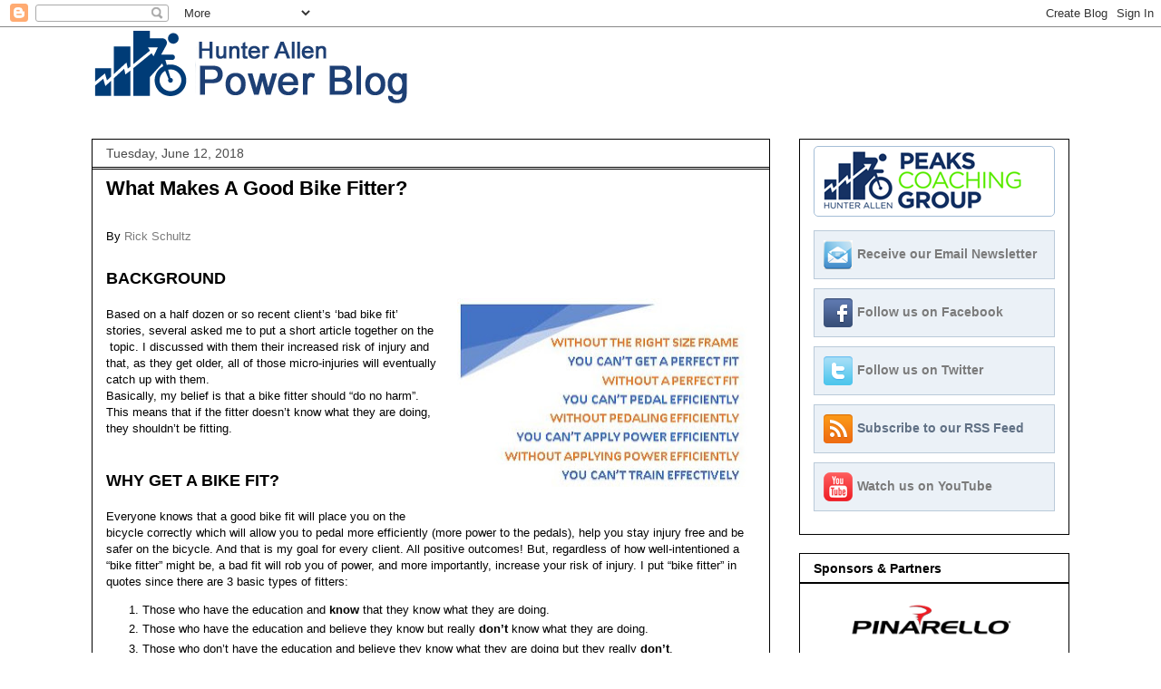

--- FILE ---
content_type: text/html; charset=UTF-8
request_url: https://www.hunterallenpowerblog.com/2018/06/what-makes-good-bike-fitter.html
body_size: 21627
content:
<!DOCTYPE html>
<html class='v2' dir='ltr' xmlns='http://www.w3.org/1999/xhtml' xmlns:b='http://www.google.com/2005/gml/b' xmlns:data='http://www.google.com/2005/gml/data' xmlns:expr='http://www.google.com/2005/gml/expr'>
<head>
<link href='https://www.blogger.com/static/v1/widgets/335934321-css_bundle_v2.css' rel='stylesheet' type='text/css'/>
<script>

  (function(i,s,o,g,r,a,m){i['GoogleAnalyticsObject']=r;i[r]=i[r]||function(){

  (i[r].q=i[r].q||[]).push(arguments)},i[r].l=1*new Date();a=s.createElement(o),

  m=s.getElementsByTagName(o)[0];a.async=1;a.src=g;m.parentNode.insertBefore(a,m)

  })(window,document,'script','//www.google-analytics.com/analytics.js','ga');

 

  ga('create', 'UA-73022942-3', 'auto');

  ga('send', 'pageview');

 

</script>
<style type='text/css'>
.widget-wrap{list-style-type:none;list-style:none;margin:0 0 15px 0;padding:2px 10px;border:1px solid #A5BED7;background:#fff;-moz-border-radius:5px;-khtml-border-radius:5px;-webkit-border-radius:5px;border-radius:5px}

/* -- social connect widget -- */
.social-connect-widget{background:#EBF1F7;border:1px solid #BACAD9;padding:10px}
.social-connect-widget:hover{border:1px solid #538ACE;background:#EBF1F7}
.social-connect-widget a{text-decoration:none;font-weight:bold;font-family:Arial,Helvetica,Sans-serif;color:#617185}
.social-connect-widget a:hover{text-decoration:underline;color:#045AC7}
.social-connect-widget img{vertical-align:middle;margin-right:5px}

</style>
<meta content='width=1100' name='viewport'/>
<meta content='text/html; charset=UTF-8' http-equiv='Content-Type'/>
<meta content='blogger' name='generator'/>
<link href='https://www.hunterallenpowerblog.com/favicon.ico' rel='icon' type='image/x-icon'/>
<link href='https://www.hunterallenpowerblog.com/2018/06/what-makes-good-bike-fitter.html' rel='canonical'/>
<link rel="alternate" type="application/atom+xml" title="Hunter Allen Power Blog - Atom" href="https://www.hunterallenpowerblog.com/feeds/posts/default" />
<link rel="alternate" type="application/rss+xml" title="Hunter Allen Power Blog - RSS" href="https://www.hunterallenpowerblog.com/feeds/posts/default?alt=rss" />
<link rel="service.post" type="application/atom+xml" title="Hunter Allen Power Blog - Atom" href="https://www.blogger.com/feeds/56675287616732269/posts/default" />

<link rel="alternate" type="application/atom+xml" title="Hunter Allen Power Blog - Atom" href="https://www.hunterallenpowerblog.com/feeds/2727777489821010891/comments/default" />
<!--Can't find substitution for tag [blog.ieCssRetrofitLinks]-->
<link href='https://blogger.googleusercontent.com/img/b/R29vZ2xl/AVvXsEiyPsbfUgT-nqMJpTRgKoL3AbWWMUVrEUPJd9iZMzET3bPsZVMOWZ_el9z4qA8Cy4gpuHS72lfqU9xF0FYcjYpshyphenhyphenavk8dNVizSw3zOAHXHSOxzoUFxnWA4fBHni1VTbbJmahCdWMpa0w/s320/bikefit.JPG' rel='image_src'/>
<meta content='https://www.hunterallenpowerblog.com/2018/06/what-makes-good-bike-fitter.html' property='og:url'/>
<meta content='What Makes A Good Bike Fitter?' property='og:title'/>
<meta content='Hunter Allen and Peaks Coaching Group, take your bicycle training and racing to the next level by hiring a power training certified coach!' property='og:description'/>
<meta content='https://blogger.googleusercontent.com/img/b/R29vZ2xl/AVvXsEiyPsbfUgT-nqMJpTRgKoL3AbWWMUVrEUPJd9iZMzET3bPsZVMOWZ_el9z4qA8Cy4gpuHS72lfqU9xF0FYcjYpshyphenhyphenavk8dNVizSw3zOAHXHSOxzoUFxnWA4fBHni1VTbbJmahCdWMpa0w/w1200-h630-p-k-no-nu/bikefit.JPG' property='og:image'/>
<title>Hunter Allen Power Blog: What Makes A Good Bike Fitter?</title>
<style id='page-skin-1' type='text/css'><!--
/*
-----------------------------------------------
Blogger Template Style
Name:     Awesome Inc.
Designer: Tina Chen
URL:      tinachen.org
----------------------------------------------- */
/* Content
----------------------------------------------- */
body {
font: normal normal 13px Arial, Tahoma, Helvetica, FreeSans, sans-serif;
color: #000000;
background: #ffffff none no-repeat scroll center center;
}
html body .content-outer {
min-width: 0;
max-width: 100%;
width: 100%;
}
a:link {
text-decoration: none;
color: #7b7b7b;
}
a:visited {
text-decoration: none;
color: #000000;
}
a:hover {
text-decoration: underline;
color: #c6c6c6;
}
.body-fauxcolumn-outer .cap-top {
position: absolute;
z-index: 1;
height: 276px;
width: 100%;
background: transparent none repeat-x scroll top left;
_background-image: none;
}
/* Columns
----------------------------------------------- */
.content-inner {
padding: 0;
}
.header-inner .section {
margin: 0 16px;
}
.tabs-inner .section {
margin: 0 16px;
}
.main-inner {
padding-top: 30px;
}
.main-inner .column-center-inner,
.main-inner .column-left-inner,
.main-inner .column-right-inner {
padding: 0 5px;
}
*+html body .main-inner .column-center-inner {
margin-top: -30px;
}
#layout .main-inner .column-center-inner {
margin-top: 0;
}
/* Header
----------------------------------------------- */
.header-outer {
margin: 0 0 0 0;
background: rgba(0, 0, 0, 0) none repeat scroll 0 0;
}
.Header h1 {
font: normal bold 40px Arial, Tahoma, Helvetica, FreeSans, sans-serif;
color: #000000;
text-shadow: 0 0 -1px #000000;
}
.Header h1 a {
color: #000000;
}
.Header .description {
font: normal normal 14px Arial, Tahoma, Helvetica, FreeSans, sans-serif;
color: #000000;
}
.header-inner .Header .titlewrapper,
.header-inner .Header .descriptionwrapper {
padding-left: 0;
padding-right: 0;
margin-bottom: 0;
}
.header-inner .Header .titlewrapper {
padding-top: 22px;
}
/* Tabs
----------------------------------------------- */
.tabs-outer {
overflow: hidden;
position: relative;
background: #ffffff none repeat scroll 0 0;
}
#layout .tabs-outer {
overflow: visible;
}
.tabs-cap-top, .tabs-cap-bottom {
position: absolute;
width: 100%;
border-top: 1px solid #000000;
}
.tabs-cap-bottom {
bottom: 0;
}
.tabs-inner .widget li a {
display: inline-block;
margin: 0;
padding: .6em 1.5em;
font: normal bold 14px Arial, Tahoma, Helvetica, FreeSans, sans-serif;
color: #000000;
border-top: 1px solid #000000;
border-bottom: 1px solid #000000;
border-left: 1px solid #000000;
height: 16px;
line-height: 16px;
}
.tabs-inner .widget li:last-child a {
border-right: 1px solid #000000;
}
.tabs-inner .widget li.selected a, .tabs-inner .widget li a:hover {
background: #ffffff none repeat-x scroll 0 -100px;
color: #000000;
}
/* Headings
----------------------------------------------- */
h2 {
font: normal bold 14px Arial, Tahoma, Helvetica, FreeSans, sans-serif;
color: #000000;
}
/* Widgets
----------------------------------------------- */
.main-inner .section {
margin: 0 27px;
padding: 0;
}
.main-inner .column-left-outer,
.main-inner .column-right-outer {
margin-top: 0;
}
#layout .main-inner .column-left-outer,
#layout .main-inner .column-right-outer {
margin-top: 0;
}
.main-inner .column-left-inner,
.main-inner .column-right-inner {
background: #ffffff none repeat 0 0;
-moz-box-shadow: 0 0 0 rgba(0, 0, 0, .2);
-webkit-box-shadow: 0 0 0 rgba(0, 0, 0, .2);
-goog-ms-box-shadow: 0 0 0 rgba(0, 0, 0, .2);
box-shadow: 0 0 0 rgba(0, 0, 0, .2);
-moz-border-radius: 0;
-webkit-border-radius: 0;
-goog-ms-border-radius: 0;
border-radius: 0;
}
#layout .main-inner .column-left-inner,
#layout .main-inner .column-right-inner {
margin-top: 0;
}
.sidebar .widget {
font: normal normal 14px Arial, Tahoma, Helvetica, FreeSans, sans-serif;
color: #000000;
}
.sidebar .widget a:link {
color: #7b7b7b;
}
.sidebar .widget a:visited {
color: #000000;
}
.sidebar .widget a:hover {
color: #c6c6c6;
}
.sidebar .widget h2 {
text-shadow: 0 0 -1px #000000;
}
.main-inner .widget {
background-color: #ffffff;
border: 1px solid #000000;
padding: 0 15px 15px;
margin: 20px -16px;
-moz-box-shadow: 0 0 0 rgba(0, 0, 0, .2);
-webkit-box-shadow: 0 0 0 rgba(0, 0, 0, .2);
-goog-ms-box-shadow: 0 0 0 rgba(0, 0, 0, .2);
box-shadow: 0 0 0 rgba(0, 0, 0, .2);
-moz-border-radius: 0;
-webkit-border-radius: 0;
-goog-ms-border-radius: 0;
border-radius: 0;
}
.main-inner .widget h2 {
margin: 0 -15px;
padding: .6em 15px .5em;
border-bottom: 1px solid #000000;
}
.footer-inner .widget h2 {
padding: 0 0 .4em;
border-bottom: 1px solid #000000;
}
.main-inner .widget h2 + div, .footer-inner .widget h2 + div {
border-top: 1px solid #000000;
padding-top: 8px;
}
.main-inner .widget .widget-content {
margin: 0 -15px;
padding: 7px 15px 0;
}
.main-inner .widget ul, .main-inner .widget #ArchiveList ul.flat {
margin: -8px -15px 0;
padding: 0;
list-style: none;
}
.main-inner .widget #ArchiveList {
margin: -8px 0 0;
}
.main-inner .widget ul li, .main-inner .widget #ArchiveList ul.flat li {
padding: .5em 15px;
text-indent: 0;
color: #4b4b4b;
border-top: 1px solid #000000;
border-bottom: 1px solid #000000;
}
.main-inner .widget #ArchiveList ul li {
padding-top: .25em;
padding-bottom: .25em;
}
.main-inner .widget ul li:first-child, .main-inner .widget #ArchiveList ul.flat li:first-child {
border-top: none;
}
.main-inner .widget ul li:last-child, .main-inner .widget #ArchiveList ul.flat li:last-child {
border-bottom: none;
}
.post-body {
position: relative;
}
.main-inner .widget .post-body ul {
padding: 0 2.5em;
margin: .5em 0;
list-style: disc;
}
.main-inner .widget .post-body ul li {
padding: 0.25em 0;
margin-bottom: .25em;
color: #000000;
border: none;
}
.footer-inner .widget ul {
padding: 0;
list-style: none;
}
.widget .zippy {
color: #4b4b4b;
}
/* Posts
----------------------------------------------- */
body .main-inner .Blog {
padding: 0;
margin-bottom: 1em;
background-color: transparent;
border: none;
-moz-box-shadow: 0 0 0 rgba(0, 0, 0, 0);
-webkit-box-shadow: 0 0 0 rgba(0, 0, 0, 0);
-goog-ms-box-shadow: 0 0 0 rgba(0, 0, 0, 0);
box-shadow: 0 0 0 rgba(0, 0, 0, 0);
}
.main-inner .section:last-child .Blog:last-child {
padding: 0;
margin-bottom: 1em;
}
.main-inner .widget h2.date-header {
margin: 0 -15px 1px;
padding: 0 0 0 0;
font: normal normal 14px Arial, Tahoma, Helvetica, FreeSans, sans-serif;
color: #4b4b4b;
background: transparent none no-repeat scroll top left;
border-top: 0 solid #000000;
border-bottom: 1px solid #000000;
-moz-border-radius-topleft: 0;
-moz-border-radius-topright: 0;
-webkit-border-top-left-radius: 0;
-webkit-border-top-right-radius: 0;
border-top-left-radius: 0;
border-top-right-radius: 0;
position: static;
bottom: 100%;
right: 15px;
text-shadow: 0 0 -1px #000000;
}
.main-inner .widget h2.date-header span {
font: normal normal 14px Arial, Tahoma, Helvetica, FreeSans, sans-serif;
display: block;
padding: .5em 15px;
border-left: 0 solid #000000;
border-right: 0 solid #000000;
}
.date-outer {
position: relative;
margin: 30px 0 20px;
padding: 0 15px;
background-color: #ffffff;
border: 1px solid #000000;
-moz-box-shadow: 0 0 0 rgba(0, 0, 0, .2);
-webkit-box-shadow: 0 0 0 rgba(0, 0, 0, .2);
-goog-ms-box-shadow: 0 0 0 rgba(0, 0, 0, .2);
box-shadow: 0 0 0 rgba(0, 0, 0, .2);
-moz-border-radius: 0;
-webkit-border-radius: 0;
-goog-ms-border-radius: 0;
border-radius: 0;
}
.date-outer:first-child {
margin-top: 0;
}
.date-outer:last-child {
margin-bottom: 20px;
-moz-border-radius-bottomleft: 0;
-moz-border-radius-bottomright: 0;
-webkit-border-bottom-left-radius: 0;
-webkit-border-bottom-right-radius: 0;
-goog-ms-border-bottom-left-radius: 0;
-goog-ms-border-bottom-right-radius: 0;
border-bottom-left-radius: 0;
border-bottom-right-radius: 0;
}
.date-posts {
margin: 0 -15px;
padding: 0 15px;
clear: both;
}
.post-outer, .inline-ad {
border-top: 1px solid #000000;
margin: 0 -15px;
padding: 15px 15px;
}
.post-outer {
padding-bottom: 10px;
}
.post-outer:first-child {
padding-top: 0;
border-top: none;
}
.post-outer:last-child, .inline-ad:last-child {
border-bottom: none;
}
.post-body {
position: relative;
}
.post-body img {
padding: 8px;
background: rgba(0, 0, 0, 0);
border: 1px solid rgba(0, 0, 0, 0);
-moz-box-shadow: 0 0 0 rgba(0, 0, 0, .2);
-webkit-box-shadow: 0 0 0 rgba(0, 0, 0, .2);
box-shadow: 0 0 0 rgba(0, 0, 0, .2);
-moz-border-radius: 0;
-webkit-border-radius: 0;
border-radius: 0;
}
h3.post-title, h4 {
font: normal bold 22px Arial, Tahoma, Helvetica, FreeSans, sans-serif;
color: #000000;
}
h3.post-title a {
font: normal bold 22px Arial, Tahoma, Helvetica, FreeSans, sans-serif;
color: #000000;
}
h3.post-title a:hover {
color: #c6c6c6;
text-decoration: underline;
}
.post-header {
margin: 0 0 1em;
}
.post-body {
line-height: 1.4;
}
.post-outer h2 {
color: #000000;
}
.post-footer {
margin: 1.5em 0 0;
}
#blog-pager {
padding: 15px;
font-size: 120%;
background-color: #ffffff;
border: 1px solid #000000;
-moz-box-shadow: 0 0 0 rgba(0, 0, 0, .2);
-webkit-box-shadow: 0 0 0 rgba(0, 0, 0, .2);
-goog-ms-box-shadow: 0 0 0 rgba(0, 0, 0, .2);
box-shadow: 0 0 0 rgba(0, 0, 0, .2);
-moz-border-radius: 0;
-webkit-border-radius: 0;
-goog-ms-border-radius: 0;
border-radius: 0;
-moz-border-radius-topleft: 0;
-moz-border-radius-topright: 0;
-webkit-border-top-left-radius: 0;
-webkit-border-top-right-radius: 0;
-goog-ms-border-top-left-radius: 0;
-goog-ms-border-top-right-radius: 0;
border-top-left-radius: 0;
border-top-right-radius-topright: 0;
margin-top: 1em;
}
.blog-feeds, .post-feeds {
margin: 1em 0;
text-align: center;
color: #000000;
}
.blog-feeds a, .post-feeds a {
color: #7b7b7b;
}
.blog-feeds a:visited, .post-feeds a:visited {
color: #000000;
}
.blog-feeds a:hover, .post-feeds a:hover {
color: #c6c6c6;
}
.post-outer .comments {
margin-top: 2em;
}
/* Comments
----------------------------------------------- */
.comments .comments-content .icon.blog-author {
background-repeat: no-repeat;
background-image: url([data-uri]);
}
.comments .comments-content .loadmore a {
border-top: 1px solid #000000;
border-bottom: 1px solid #000000;
}
.comments .continue {
border-top: 2px solid #000000;
}
/* Footer
----------------------------------------------- */
.footer-outer {
margin: -0 0 -1px;
padding: 0 0 0;
color: #000000;
overflow: hidden;
}
.footer-fauxborder-left {
border-top: 1px solid #000000;
background: #ffffff none repeat scroll 0 0;
-moz-box-shadow: 0 0 0 rgba(0, 0, 0, .2);
-webkit-box-shadow: 0 0 0 rgba(0, 0, 0, .2);
-goog-ms-box-shadow: 0 0 0 rgba(0, 0, 0, .2);
box-shadow: 0 0 0 rgba(0, 0, 0, .2);
margin: 0 -0;
}
/* Mobile
----------------------------------------------- */
body.mobile {
background-size: auto;
}
.mobile .body-fauxcolumn-outer {
background: transparent none repeat scroll top left;
}
*+html body.mobile .main-inner .column-center-inner {
margin-top: 0;
}
.mobile .main-inner .widget {
padding: 0 0 15px;
}
.mobile .main-inner .widget h2 + div,
.mobile .footer-inner .widget h2 + div {
border-top: none;
padding-top: 0;
}
.mobile .footer-inner .widget h2 {
padding: 0.5em 0;
border-bottom: none;
}
.mobile .main-inner .widget .widget-content {
margin: 0;
padding: 7px 0 0;
}
.mobile .main-inner .widget ul,
.mobile .main-inner .widget #ArchiveList ul.flat {
margin: 0 -15px 0;
}
.mobile .main-inner .widget h2.date-header {
right: 0;
}
.mobile .date-header span {
padding: 0.4em 0;
}
.mobile .date-outer:first-child {
margin-bottom: 0;
border: 1px solid #000000;
-moz-border-radius-topleft: 0;
-moz-border-radius-topright: 0;
-webkit-border-top-left-radius: 0;
-webkit-border-top-right-radius: 0;
-goog-ms-border-top-left-radius: 0;
-goog-ms-border-top-right-radius: 0;
border-top-left-radius: 0;
border-top-right-radius: 0;
}
.mobile .date-outer {
border-color: #000000;
border-width: 0 1px 1px;
}
.mobile .date-outer:last-child {
margin-bottom: 0;
}
.mobile .main-inner {
padding: 0;
}
.mobile .header-inner .section {
margin: 0;
}
.mobile .post-outer, .mobile .inline-ad {
padding: 5px 0;
}
.mobile .tabs-inner .section {
margin: 0 10px;
}
.mobile .main-inner .widget h2 {
margin: 0;
padding: 0;
}
.mobile .main-inner .widget h2.date-header span {
padding: 0;
}
.mobile .main-inner .widget .widget-content {
margin: 0;
padding: 7px 0 0;
}
.mobile #blog-pager {
border: 1px solid transparent;
background: #ffffff none repeat scroll 0 0;
}
.mobile .main-inner .column-left-inner,
.mobile .main-inner .column-right-inner {
background: #ffffff none repeat 0 0;
-moz-box-shadow: none;
-webkit-box-shadow: none;
-goog-ms-box-shadow: none;
box-shadow: none;
}
.mobile .date-posts {
margin: 0;
padding: 0;
}
.mobile .footer-fauxborder-left {
margin: 0;
border-top: inherit;
}
.mobile .main-inner .section:last-child .Blog:last-child {
margin-bottom: 0;
}
.mobile-index-contents {
color: #000000;
}
.mobile .mobile-link-button {
background: #7b7b7b none repeat scroll 0 0;
}
.mobile-link-button a:link, .mobile-link-button a:visited {
color: #ffffff;
}
.mobile .tabs-inner .PageList .widget-content {
background: transparent;
border-top: 1px solid;
border-color: #000000;
color: #000000;
}
.mobile .tabs-inner .PageList .widget-content .pagelist-arrow {
border-left: 1px solid #000000;
}

--></style>
<style id='template-skin-1' type='text/css'><!--
body {
min-width: 1110px;
}
.content-outer, .content-fauxcolumn-outer, .region-inner {
min-width: 1110px;
max-width: 1110px;
_width: 1110px;
}
.main-inner .columns {
padding-left: 0px;
padding-right: 330px;
}
.main-inner .fauxcolumn-center-outer {
left: 0px;
right: 330px;
/* IE6 does not respect left and right together */
_width: expression(this.parentNode.offsetWidth -
parseInt("0px") -
parseInt("330px") + 'px');
}
.main-inner .fauxcolumn-left-outer {
width: 0px;
}
.main-inner .fauxcolumn-right-outer {
width: 330px;
}
.main-inner .column-left-outer {
width: 0px;
right: 100%;
margin-left: -0px;
}
.main-inner .column-right-outer {
width: 330px;
margin-right: -330px;
}
#layout {
min-width: 0;
}
#layout .content-outer {
min-width: 0;
width: 800px;
}
#layout .region-inner {
min-width: 0;
width: auto;
}
body#layout div.add_widget {
padding: 8px;
}
body#layout div.add_widget a {
margin-left: 32px;
}
--></style>
<script type='text/javascript'>
        (function(i,s,o,g,r,a,m){i['GoogleAnalyticsObject']=r;i[r]=i[r]||function(){
        (i[r].q=i[r].q||[]).push(arguments)},i[r].l=1*new Date();a=s.createElement(o),
        m=s.getElementsByTagName(o)[0];a.async=1;a.src=g;m.parentNode.insertBefore(a,m)
        })(window,document,'script','https://www.google-analytics.com/analytics.js','ga');
        ga('create', 'UA-65518542-1', 'auto', 'blogger');
        ga('blogger.send', 'pageview');
      </script>
<link href='https://www.blogger.com/dyn-css/authorization.css?targetBlogID=56675287616732269&amp;zx=03df747b-1def-40bc-a6bf-29edf8698fb4' media='none' onload='if(media!=&#39;all&#39;)media=&#39;all&#39;' rel='stylesheet'/><noscript><link href='https://www.blogger.com/dyn-css/authorization.css?targetBlogID=56675287616732269&amp;zx=03df747b-1def-40bc-a6bf-29edf8698fb4' rel='stylesheet'/></noscript>
<meta name='google-adsense-platform-account' content='ca-host-pub-1556223355139109'/>
<meta name='google-adsense-platform-domain' content='blogspot.com'/>

<!-- data-ad-client=ca-pub-5909830747210614 -->

</head>
<body class='loading'>
<div class='navbar section' id='navbar' name='Navbar'><div class='widget Navbar' data-version='1' id='Navbar1'><script type="text/javascript">
    function setAttributeOnload(object, attribute, val) {
      if(window.addEventListener) {
        window.addEventListener('load',
          function(){ object[attribute] = val; }, false);
      } else {
        window.attachEvent('onload', function(){ object[attribute] = val; });
      }
    }
  </script>
<div id="navbar-iframe-container"></div>
<script type="text/javascript" src="https://apis.google.com/js/platform.js"></script>
<script type="text/javascript">
      gapi.load("gapi.iframes:gapi.iframes.style.bubble", function() {
        if (gapi.iframes && gapi.iframes.getContext) {
          gapi.iframes.getContext().openChild({
              url: 'https://www.blogger.com/navbar/56675287616732269?po\x3d2727777489821010891\x26origin\x3dhttps://www.hunterallenpowerblog.com',
              where: document.getElementById("navbar-iframe-container"),
              id: "navbar-iframe"
          });
        }
      });
    </script><script type="text/javascript">
(function() {
var script = document.createElement('script');
script.type = 'text/javascript';
script.src = '//pagead2.googlesyndication.com/pagead/js/google_top_exp.js';
var head = document.getElementsByTagName('head')[0];
if (head) {
head.appendChild(script);
}})();
</script>
</div></div>
<div class='body-fauxcolumns'>
<div class='fauxcolumn-outer body-fauxcolumn-outer'>
<div class='cap-top'>
<div class='cap-left'></div>
<div class='cap-right'></div>
</div>
<div class='fauxborder-left'>
<div class='fauxborder-right'></div>
<div class='fauxcolumn-inner'>
</div>
</div>
<div class='cap-bottom'>
<div class='cap-left'></div>
<div class='cap-right'></div>
</div>
</div>
</div>
<div class='content'>
<div class='content-fauxcolumns'>
<div class='fauxcolumn-outer content-fauxcolumn-outer'>
<div class='cap-top'>
<div class='cap-left'></div>
<div class='cap-right'></div>
</div>
<div class='fauxborder-left'>
<div class='fauxborder-right'></div>
<div class='fauxcolumn-inner'>
</div>
</div>
<div class='cap-bottom'>
<div class='cap-left'></div>
<div class='cap-right'></div>
</div>
</div>
</div>
<div class='content-outer'>
<div class='content-cap-top cap-top'>
<div class='cap-left'></div>
<div class='cap-right'></div>
</div>
<div class='fauxborder-left content-fauxborder-left'>
<div class='fauxborder-right content-fauxborder-right'></div>
<div class='content-inner'>
<header>
<div class='header-outer'>
<div class='header-cap-top cap-top'>
<div class='cap-left'></div>
<div class='cap-right'></div>
</div>
<div class='fauxborder-left header-fauxborder-left'>
<div class='fauxborder-right header-fauxborder-right'></div>
<div class='region-inner header-inner'>
<div class='header section' id='header' name='Header'><div class='widget Header' data-version='1' id='Header1'>
<div id='header-inner'>
<a href='https://www.hunterallenpowerblog.com/' style='display: block'>
<img alt='Hunter Allen Power Blog' height='93px; ' id='Header1_headerimg' src='https://blogger.googleusercontent.com/img/b/R29vZ2xl/AVvXsEiqNveZ3d6bEO77kNheU8iyHg8rjGCNxZ2DbnC1v5aBsZKg2hPrw7S7sfMeUvfu28QfY-ZvSTkDq6dIxtbaRoy1UABzdvZatE3r0yQh_IzTGiGGt2aln6Q6hofvxHmnx8LU54qB2dZmbcw/s1600/blog-logo.png' style='display: block' width='360px; '/>
</a>
</div>
</div></div>
</div>
</div>
<div class='header-cap-bottom cap-bottom'>
<div class='cap-left'></div>
<div class='cap-right'></div>
</div>
</div>
</header>
<div class='tabs-outer'>
<div class='tabs-cap-top cap-top'>
<div class='cap-left'></div>
<div class='cap-right'></div>
</div>
<div class='fauxborder-left tabs-fauxborder-left'>
<div class='fauxborder-right tabs-fauxborder-right'></div>
<div class='region-inner tabs-inner'>
<div class='tabs no-items section' id='crosscol' name='Cross-Column'></div>
<div class='tabs no-items section' id='crosscol-overflow' name='Cross-Column 2'></div>
</div>
</div>
<div class='tabs-cap-bottom cap-bottom'>
<div class='cap-left'></div>
<div class='cap-right'></div>
</div>
</div>
<div class='main-outer'>
<div class='main-cap-top cap-top'>
<div class='cap-left'></div>
<div class='cap-right'></div>
</div>
<div class='fauxborder-left main-fauxborder-left'>
<div class='fauxborder-right main-fauxborder-right'></div>
<div class='region-inner main-inner'>
<div class='columns fauxcolumns'>
<div class='fauxcolumn-outer fauxcolumn-center-outer'>
<div class='cap-top'>
<div class='cap-left'></div>
<div class='cap-right'></div>
</div>
<div class='fauxborder-left'>
<div class='fauxborder-right'></div>
<div class='fauxcolumn-inner'>
</div>
</div>
<div class='cap-bottom'>
<div class='cap-left'></div>
<div class='cap-right'></div>
</div>
</div>
<div class='fauxcolumn-outer fauxcolumn-left-outer'>
<div class='cap-top'>
<div class='cap-left'></div>
<div class='cap-right'></div>
</div>
<div class='fauxborder-left'>
<div class='fauxborder-right'></div>
<div class='fauxcolumn-inner'>
</div>
</div>
<div class='cap-bottom'>
<div class='cap-left'></div>
<div class='cap-right'></div>
</div>
</div>
<div class='fauxcolumn-outer fauxcolumn-right-outer'>
<div class='cap-top'>
<div class='cap-left'></div>
<div class='cap-right'></div>
</div>
<div class='fauxborder-left'>
<div class='fauxborder-right'></div>
<div class='fauxcolumn-inner'>
</div>
</div>
<div class='cap-bottom'>
<div class='cap-left'></div>
<div class='cap-right'></div>
</div>
</div>
<!-- corrects IE6 width calculation -->
<div class='columns-inner'>
<div class='column-center-outer'>
<div class='column-center-inner'>
<div class='main section' id='main' name='Main'><div class='widget Blog' data-version='1' id='Blog1'>
<div class='blog-posts hfeed'>

          <div class="date-outer">
        
<h2 class='date-header'><span>Tuesday, June 12, 2018</span></h2>

          <div class="date-posts">
        
<div class='post-outer'>
<div class='post hentry uncustomized-post-template' itemprop='blogPost' itemscope='itemscope' itemtype='http://schema.org/BlogPosting'>
<meta content='https://blogger.googleusercontent.com/img/b/R29vZ2xl/AVvXsEiyPsbfUgT-nqMJpTRgKoL3AbWWMUVrEUPJd9iZMzET3bPsZVMOWZ_el9z4qA8Cy4gpuHS72lfqU9xF0FYcjYpshyphenhyphenavk8dNVizSw3zOAHXHSOxzoUFxnWA4fBHni1VTbbJmahCdWMpa0w/s320/bikefit.JPG' itemprop='image_url'/>
<meta content='56675287616732269' itemprop='blogId'/>
<meta content='2727777489821010891' itemprop='postId'/>
<a name='2727777489821010891'></a>
<h3 class='post-title entry-title' itemprop='name'>
What Makes A Good Bike Fitter?
</h3>
<div class='post-header'>
<div class='post-header-line-1'></div>
</div>
<div class='post-body entry-content' id='post-body-2727777489821010891' itemprop='description articleBody'>
<br />
<span style="font-size: small; font-weight: normal;">By <a href="http://www.peakscoachinggroup.com/RickSchultz">Rick Schultz</a></span><br />
<span style="font-size: large;"><b><br /></b></span>
<span style="font-size: large;"><b>
BACKGROUND</b></span><br />
<a href="https://blogger.googleusercontent.com/img/b/R29vZ2xl/AVvXsEiyPsbfUgT-nqMJpTRgKoL3AbWWMUVrEUPJd9iZMzET3bPsZVMOWZ_el9z4qA8Cy4gpuHS72lfqU9xF0FYcjYpshyphenhyphenavk8dNVizSw3zOAHXHSOxzoUFxnWA4fBHni1VTbbJmahCdWMpa0w/s1600/bikefit.JPG" imageanchor="1" style="clear: right; float: right; margin-bottom: 1em; margin-left: 1em;"><img border="0" data-original-height="223" data-original-width="340" height="208" src="https://blogger.googleusercontent.com/img/b/R29vZ2xl/AVvXsEiyPsbfUgT-nqMJpTRgKoL3AbWWMUVrEUPJd9iZMzET3bPsZVMOWZ_el9z4qA8Cy4gpuHS72lfqU9xF0FYcjYpshyphenhyphenavk8dNVizSw3zOAHXHSOxzoUFxnWA4fBHni1VTbbJmahCdWMpa0w/s320/bikefit.JPG" width="320" /></a>
<br />
<div class="MsoNormal">
<span style="mso-fareast-language: ZH-CN;">Based on a half dozen or so recent client&#8217;s &#8216;bad
bike fit&#8217; stories, several asked me to put a short article together on the <span style="mso-spacerun: yes;">&nbsp;</span>topic. I discussed with them their increased
risk of injury and that, as they get older, all of those micro-injuries will
eventually catch up with them.<span style="mso-spacerun: yes;">&nbsp; </span><o:p></o:p></span></div>
<div class="MsoNormal">
<span style="mso-fareast-language: ZH-CN;">Basically, my
belief is that a bike fitter should &#8220;do no harm&#8221;. This means that if the fitter
doesn&#8217;t know what they are doing, they shouldn&#8217;t be fitting.</span><br />
<span style="mso-fareast-language: ZH-CN;"><br /></span>
<span style="mso-fareast-language: ZH-CN;"><br /></span></div>
<span style="font-size: large;"><b>
WHY GET A BIKE FIT?</b></span><br />
<br />
<div class="MsoNormal">
Everyone
knows that a good bike fit will place you on the bicycle correctly which will
allow you to pedal more efficiently (more power to the pedals), help you stay
injury free and be safer on the bicycle. And that is my goal for every client. All
positive outcomes! But, regardless of how well-intentioned a &#8220;bike fitter&#8221;
might be, a bad fit will rob you of power, and more importantly, increase your
risk of injury. I put &#8220;bike fitter&#8221; in quotes since there are 3 basic types of
fitters:</div>
<div class="MsoNormal">
</div>
<ol>
<li>Those who have the education and <b style="text-indent: -0.25in;">know</b><span style="text-indent: -0.25in;"> that they know what they are doing.</span></li>
<li>Those who have the education and believe they
know but really <b style="text-indent: -0.25in;">don&#8217;t </b><span style="text-indent: -0.25in;">know what they
are doing.</span></li>
<li>Those who don&#8217;t have the education and believe they
know what they are doing but they really <b style="text-indent: -0.25in;">don&#8217;t</b><span style="text-indent: -0.25in;">.</span></li>
</ol>
<br />
<div class="MsoNormal">
From what I have seen in the industry, the majority of
fitters fall into #2, #3, which is sad, since they are actually doing a great disservice
to their clients. &nbsp;<o:p></o:p></div>
<div class="MsoNormal">
<br /></div>
<div class="MsoNormal">
For bike shops there are &nbsp;consequences to providing a &nbsp;poor bike fit, sometimes reputation and
ultimately their bottom line.&nbsp; This is
where bike shops should take notice!<o:p></o:p></div>
<div class="MsoNormal">
<br /></div>
<div class="MsoNormal">
I recently had two clients come in, both were fit by the
same local shop. A third client came in from a second local shop. They came in on
different days-&#8220;I got a bike fit from shop A, or shop B in this case and I am &nbsp;in more pain now than I was before I got my
[bad] bike fit.&#8221; They asked, "what did the fitter do wrong?" I asked
them what happened and then I listened intently to what they had to say. All three
clients mentioned that during the bike fit, they (1) knew something wasn&#8217;t
right and (2) told the fitter(s) that they didn&#8217;t feel comfortable, and in all
three instances the fitter(s) just didn&#8217;t listen.<o:p></o:p></div>
<div class="MsoNormal">
<br /></div>
<div class="MsoNormal">
It turned out that all three fits were horribly wrong
starting with the cleats. I went through each client&#8217;s new fit step-by-step
explaining what I was doing and why. I also asked them how they felt during and
after completing each step. When we were done, all three &nbsp;said "WOW, I have no more pain!" <o:p></o:p></div>
<div class="MsoNormal">
<br /></div>
<div class="MsoNormal">
Here&#8217;s the part that bike shops really need to pay attention
to.&nbsp; These three clients&nbsp; began comparing their previous &#8220;bad&#8221; bike fits
to the way I involved them throughout the fit process and they all told me
"<b><u>I'm never going back to that
shop again!</u></b>" followed immediately by "<b><u>What bike shop do you recommend?</u></b>"<o:p></o:p></div>
<div class="MsoNormal">
It turns out that we have a great local bike shop,&nbsp; <span class="MsoHyperlink"><a href="http://g2bike.com/">G2 Bike</a></span>. They listen to the client, believe
that bike sizing is important, thus ensuring that their clients start off with
the correct frame size. They are all about providing real value to the customer.
As a bike fitter, this is the type of shop that I want to work with.<o:p></o:p></div>
<div class="MsoNormal">
<br /></div>
<div class="MsoNormal">
</div>
So, for those shops that think that they can provide a bike
fit from someone who <b>thinks</b> they
know what they are doing or worse, what you risk is losing a customer
forever...just like these two shops did.

<br />
<br />
<span style="font-size: large;"><b>
SO, WHAT MAKES A GOOD BIKE FITTER</b></span><br />
<span style="font-size: large;"><b><br /></b></span>
Here is a great
list of questions to use for your potential bike fitter, in no particular
order. You can add to this list with your own questions and concerns;

<br />
<table border="1" cellpadding="0" cellspacing="0" class="GridTable4-Accent11" style="border-collapse: collapse; border: none; mso-border-alt: solid #8EAADB .5pt; mso-border-themecolor: accent1; mso-border-themetint: 153; mso-padding-alt: 0in 5.4pt 0in 5.4pt; mso-yfti-tbllook: 1184;">
 <tbody>
<tr>
  <td colspan="2" style="background: #4472C4; border: solid windowtext 1.0pt; mso-background-themecolor: accent1; mso-border-alt: solid windowtext .5pt; padding: 0in 5.4pt 0in 5.4pt; width: 497.7pt;" valign="top" width="664"><div class="MsoNormal" style="line-height: normal; margin-bottom: .0001pt; margin-bottom: 0in; mso-yfti-cnfc: 5;">
<b><span style="color: white; mso-fareast-language: ZH-CN; mso-themecolor: background1;">QUESTIONS and RESPONSE(S)<o:p></o:p></span></b></div>
</td>
 </tr>
<tr>
  <td colspan="2" style="background: #D9E2F3; border-top: none; border: solid #8EAADB 1.0pt; mso-background-themecolor: accent1; mso-background-themetint: 51; mso-border-alt: solid #8EAADB .5pt; mso-border-themecolor: accent1; mso-border-themecolor: accent1; mso-border-themetint: 153; mso-border-themetint: 153; mso-border-top-alt: solid windowtext .5pt; mso-border-top-alt: solid windowtext .5pt; padding: 0in 5.4pt 0in 5.4pt; width: 497.7pt;" valign="top" width="664"><div class="MsoListParagraph" style="line-height: normal; margin-bottom: .0001pt; margin-bottom: 0in; margin-left: .25in; margin-right: 0in; margin-top: 0in; mso-add-space: auto; mso-list: l2 level1 lfo1; mso-yfti-cnfc: 68; text-indent: -.25in;">
<!--[if !supportLists]--><b>1)<span style="font-size: 7pt; font-stretch: normal; font-variant-east-asian: normal; font-variant-numeric: normal; font-weight: normal; line-height: normal;">&nbsp;&nbsp;&nbsp;&nbsp;&nbsp; </span></b><!--[endif]--><b>What&#8217;s your background?<o:p></o:p></b></div>
</td>
 </tr>
<tr>
  <td style="border-top: none; border: solid #8EAADB 1.0pt; mso-border-alt: solid #8EAADB .5pt; mso-border-themecolor: accent1; mso-border-themecolor: accent1; mso-border-themetint: 153; mso-border-themetint: 153; mso-border-top-alt: solid #8EAADB .5pt; mso-border-top-themecolor: accent1; mso-border-top-themetint: 153; padding: 0in 5.4pt 0in 5.4pt; width: 22.25pt;" valign="top" width="30"><div class="MsoNormal" style="line-height: normal; margin-bottom: .0001pt; margin-bottom: 0in; mso-yfti-cnfc: 4;">
<br /></div>
</td>
  <td style="border-bottom: solid #8EAADB 1.0pt; border-left: none; border-right: solid #8EAADB 1.0pt; border-top: none; mso-border-alt: solid #8EAADB .5pt; mso-border-bottom-themecolor: accent1; mso-border-bottom-themetint: 153; mso-border-left-alt: solid #8EAADB .5pt; mso-border-left-themecolor: accent1; mso-border-left-themetint: 153; mso-border-right-themecolor: accent1; mso-border-right-themetint: 153; mso-border-themecolor: accent1; mso-border-themetint: 153; mso-border-top-alt: solid #8EAADB .5pt; mso-border-top-themecolor: accent1; mso-border-top-themetint: 153; padding: 0in 5.4pt 0in 5.4pt; width: 475.45pt;" valign="top" width="634"><div class="MsoNormal" style="line-height: normal; margin-bottom: .0001pt; margin-bottom: 0in;">
Not only being a bike
  fitter, but, being someone who has a background in or understands kinesiology,
  meaning that the bike fitter will draw on his experience (as to how the body
  should move) so that they can provide a better user experience. Also, it is
  useful to be a certified personal trainer or certified strength and
  conditioning coach, i.e., someone &nbsp;who
  knows and understands anatomy. It&#8217;s also beneficial to be a USAC or USAT coach
  and understand physiology. This<o:p></o:p></div>
<div class="MsoNormal" style="line-height: normal; margin-bottom: .0001pt; margin-bottom: 0in;">
&nbsp;advanced training&nbsp; and experience &nbsp;is what you should be looking for in your
  bike fitter.<o:p></o:p></div>
</td>
 </tr>
<tr>
  <td colspan="2" style="background: #D9E2F3; border-top: none; border: solid #8EAADB 1.0pt; mso-background-themecolor: accent1; mso-background-themetint: 51; mso-border-alt: solid #8EAADB .5pt; mso-border-themecolor: accent1; mso-border-themecolor: accent1; mso-border-themetint: 153; mso-border-themetint: 153; mso-border-top-alt: solid #8EAADB .5pt; mso-border-top-themecolor: accent1; mso-border-top-themetint: 153; padding: 0in 5.4pt 0in 5.4pt; width: 497.7pt;" valign="top" width="664"><div class="MsoListParagraph" style="line-height: normal; margin-bottom: .0001pt; margin-bottom: 0in; margin-left: .25in; margin-right: 0in; margin-top: 0in; mso-add-space: auto; mso-list: l2 level1 lfo1; mso-yfti-cnfc: 68; text-indent: -.25in;">
<!--[if !supportLists]--><b>2)<span style="font-size: 7pt; font-stretch: normal; font-variant-east-asian: normal; font-variant-numeric: normal; font-weight: normal; line-height: normal;">&nbsp;&nbsp;&nbsp;&nbsp;&nbsp; </span></b><!--[endif]--><b>What are your
  qualifications/certifications?<o:p></o:p></b></div>
</td>
 </tr>
<tr>
  <td style="border-top: none; border: solid #8EAADB 1.0pt; mso-border-alt: solid #8EAADB .5pt; mso-border-themecolor: accent1; mso-border-themecolor: accent1; mso-border-themetint: 153; mso-border-themetint: 153; mso-border-top-alt: solid #8EAADB .5pt; mso-border-top-themecolor: accent1; mso-border-top-themetint: 153; padding: 0in 5.4pt 0in 5.4pt; width: 22.25pt;" valign="top" width="30"><div class="MsoNormal" style="line-height: normal; margin-bottom: .0001pt; margin-bottom: 0in; mso-yfti-cnfc: 4;">
<br /></div>
</td>
  <td style="border-bottom: solid #8EAADB 1.0pt; border-left: none; border-right: solid #8EAADB 1.0pt; border-top: none; mso-border-alt: solid #8EAADB .5pt; mso-border-bottom-themecolor: accent1; mso-border-bottom-themetint: 153; mso-border-left-alt: solid #8EAADB .5pt; mso-border-left-themecolor: accent1; mso-border-left-themetint: 153; mso-border-right-themecolor: accent1; mso-border-right-themetint: 153; mso-border-themecolor: accent1; mso-border-themetint: 153; mso-border-top-alt: solid #8EAADB .5pt; mso-border-top-themecolor: accent1; mso-border-top-themetint: 153; padding: 0in 5.4pt 0in 5.4pt; width: 475.45pt;" valign="top" width="634"><div class="MsoNormal" style="line-height: normal; margin-bottom: .0001pt; margin-bottom: 0in;">
You want to make sure that the
  bike fitter has related certifications. In my opinion, as a minimum, they
  should have taken BIKEFIT.COM&#8217;s courses. For more advanced training, I
  believe that the Trek Precision Fit Level 2, 3 / Cyclologic Contact Point
  Analysis&nbsp; , the new Guru Range of
  Right, as well as the &nbsp;Serotta Cycling
  Institute Advanced courses &nbsp;are <u>currently</u>
  the best bike fitting schools. For those that want to specialize in Triathlon
  fits, there is &nbsp;F.I.S.T offered through
  slowtwitch.com.<o:p></o:p></div>
<div class="MsoNormal" style="line-height: normal; margin-bottom: .0001pt; margin-bottom: 0in;">
<br /></div>
</td>
 </tr>
<tr>
  <td colspan="2" style="background: #D9E2F3; border-top: none; border: solid #8EAADB 1.0pt; mso-background-themecolor: accent1; mso-background-themetint: 51; mso-border-alt: solid #8EAADB .5pt; mso-border-themecolor: accent1; mso-border-themecolor: accent1; mso-border-themetint: 153; mso-border-themetint: 153; mso-border-top-alt: solid #8EAADB .5pt; mso-border-top-themecolor: accent1; mso-border-top-themetint: 153; padding: 0in 5.4pt 0in 5.4pt; width: 497.7pt;" valign="top" width="664"><div class="MsoListParagraph" style="line-height: normal; margin-bottom: .0001pt; margin-bottom: 0in; margin-left: .25in; margin-right: 0in; margin-top: 0in; mso-add-space: auto; mso-list: l2 level1 lfo1; mso-yfti-cnfc: 68; text-indent: -.25in;">
<!--[if !supportLists]--><b>3)<span style="font-size: 7pt; font-stretch: normal; font-variant-east-asian: normal; font-variant-numeric: normal; font-weight: normal; line-height: normal;">&nbsp;&nbsp;&nbsp;&nbsp;&nbsp; </span></b><!--[endif]--><b>How long have you been bike fitting? <o:p></o:p></b></div>
</td>
 </tr>
<tr>
  <td style="border-top: none; border: solid #8EAADB 1.0pt; mso-border-alt: solid #8EAADB .5pt; mso-border-themecolor: accent1; mso-border-themecolor: accent1; mso-border-themetint: 153; mso-border-themetint: 153; mso-border-top-alt: solid #8EAADB .5pt; mso-border-top-themecolor: accent1; mso-border-top-themetint: 153; padding: 0in 5.4pt 0in 5.4pt; width: 22.25pt;" valign="top" width="30"><div class="MsoNormal" style="line-height: normal; margin-bottom: .0001pt; margin-bottom: 0in; mso-yfti-cnfc: 4;">
<br /></div>
</td>
  <td style="border-bottom: solid #8EAADB 1.0pt; border-left: none; border-right: solid #8EAADB 1.0pt; border-top: none; mso-border-alt: solid #8EAADB .5pt; mso-border-bottom-themecolor: accent1; mso-border-bottom-themetint: 153; mso-border-left-alt: solid #8EAADB .5pt; mso-border-left-themecolor: accent1; mso-border-left-themetint: 153; mso-border-right-themecolor: accent1; mso-border-right-themetint: 153; mso-border-themecolor: accent1; mso-border-themetint: 153; mso-border-top-alt: solid #8EAADB .5pt; mso-border-top-themecolor: accent1; mso-border-top-themetint: 153; padding: 0in 5.4pt 0in 5.4pt; width: 475.45pt;" valign="top" width="634"><div class="MsoNormal" style="line-height: normal; margin-bottom: .0001pt; margin-bottom: 0in;">
Is this your full-time job
  or side-business? Also, ask the bike fitter how many bike fits they have
  performed. A good answer would be at least <b><u>250</u></b> <b><u>successful</u></b>
  and <b><u>documented</u></b> bike fits.
  So, what of bike fitters breaking into the business? I feel there should be
  an apprentice program set up to help mentor these up and coming fitters.&nbsp; &nbsp;<o:p></o:p></div>
</td>
 </tr>
<tr>
  <td colspan="2" style="background: #D9E2F3; border-top: none; border: solid #8EAADB 1.0pt; mso-background-themecolor: accent1; mso-background-themetint: 51; mso-border-alt: solid #8EAADB .5pt; mso-border-themecolor: accent1; mso-border-themecolor: accent1; mso-border-themetint: 153; mso-border-themetint: 153; mso-border-top-alt: solid #8EAADB .5pt; mso-border-top-themecolor: accent1; mso-border-top-themetint: 153; padding: 0in 5.4pt 0in 5.4pt; width: 497.7pt;" valign="top" width="664"><div class="MsoListParagraph" style="line-height: normal; margin-bottom: .0001pt; margin-bottom: 0in; margin-left: .25in; margin-right: 0in; margin-top: 0in; mso-add-space: auto; mso-list: l2 level1 lfo1; mso-yfti-cnfc: 68; text-indent: -.25in;">
<!--[if !supportLists]--><b>4)<span style="font-size: 7pt; font-stretch: normal; font-variant-east-asian: normal; font-variant-numeric: normal; font-weight: normal; line-height: normal;">&nbsp;&nbsp;&nbsp;&nbsp;&nbsp; </span></b><!--[endif]--><b>Any references, testimonials?<o:p></o:p></b></div>
</td>
 </tr>
<tr>
  <td style="border-top: none; border: solid #8EAADB 1.0pt; mso-border-alt: solid #8EAADB .5pt; mso-border-themecolor: accent1; mso-border-themecolor: accent1; mso-border-themetint: 153; mso-border-themetint: 153; mso-border-top-alt: solid #8EAADB .5pt; mso-border-top-themecolor: accent1; mso-border-top-themetint: 153; padding: 0in 5.4pt 0in 5.4pt; width: 22.25pt;" valign="top" width="30"><div class="MsoNormal" style="line-height: normal; margin-bottom: .0001pt; margin-bottom: 0in; mso-yfti-cnfc: 4;">
<br /></div>
</td>
  <td style="border-bottom: solid #8EAADB 1.0pt; border-left: none; border-right: solid #8EAADB 1.0pt; border-top: none; mso-border-alt: solid #8EAADB .5pt; mso-border-bottom-themecolor: accent1; mso-border-bottom-themetint: 153; mso-border-left-alt: solid #8EAADB .5pt; mso-border-left-themecolor: accent1; mso-border-left-themetint: 153; mso-border-right-themecolor: accent1; mso-border-right-themetint: 153; mso-border-themecolor: accent1; mso-border-themetint: 153; mso-border-top-alt: solid #8EAADB .5pt; mso-border-top-themecolor: accent1; mso-border-top-themetint: 153; padding: 0in 5.4pt 0in 5.4pt; width: 475.45pt;" valign="top" width="634"><div class="MsoNormal" style="line-height: normal; margin-bottom: .0001pt; margin-bottom: 0in;">
They should have a list of
  references for you to review. This might be part of their customer&nbsp; &#8216;testimonials&#8217; webpage.<o:p></o:p></div>
</td>
 </tr>
<tr>
  <td colspan="2" style="background: #D9E2F3; border-top: none; border: solid #8EAADB 1.0pt; mso-background-themecolor: accent1; mso-background-themetint: 51; mso-border-alt: solid #8EAADB .5pt; mso-border-themecolor: accent1; mso-border-themecolor: accent1; mso-border-themetint: 153; mso-border-themetint: 153; mso-border-top-alt: solid #8EAADB .5pt; mso-border-top-themecolor: accent1; mso-border-top-themetint: 153; padding: 0in 5.4pt 0in 5.4pt; width: 497.7pt;" valign="top" width="664"><div class="MsoListParagraph" style="line-height: normal; margin-bottom: .0001pt; margin-bottom: 0in; margin-left: .25in; margin-right: 0in; margin-top: 0in; mso-add-space: auto; mso-list: l2 level1 lfo1; mso-yfti-cnfc: 68; text-indent: -.25in;">
<!--[if !supportLists]--><b>5)<span style="font-size: 7pt; font-stretch: normal; font-variant-east-asian: normal; font-variant-numeric: normal; font-weight: normal; line-height: normal;">&nbsp;&nbsp;&nbsp;&nbsp;&nbsp; </span></b><!--[endif]--><b>Do you ride, do you train?<o:p></o:p></b></div>
</td>
 </tr>
<tr>
  <td style="border-top: none; border: solid #8EAADB 1.0pt; mso-border-alt: solid #8EAADB .5pt; mso-border-themecolor: accent1; mso-border-themecolor: accent1; mso-border-themetint: 153; mso-border-themetint: 153; mso-border-top-alt: solid #8EAADB .5pt; mso-border-top-themecolor: accent1; mso-border-top-themetint: 153; padding: 0in 5.4pt 0in 5.4pt; width: 22.25pt;" valign="top" width="30"><div class="MsoNormal" style="line-height: normal; margin-bottom: .0001pt; margin-bottom: 0in; mso-yfti-cnfc: 4;">
<br /></div>
</td>
  <td style="border-bottom: solid #8EAADB 1.0pt; border-left: none; border-right: solid #8EAADB 1.0pt; border-top: none; mso-border-alt: solid #8EAADB .5pt; mso-border-bottom-themecolor: accent1; mso-border-bottom-themetint: 153; mso-border-left-alt: solid #8EAADB .5pt; mso-border-left-themecolor: accent1; mso-border-left-themetint: 153; mso-border-right-themecolor: accent1; mso-border-right-themetint: 153; mso-border-themecolor: accent1; mso-border-themetint: 153; mso-border-top-alt: solid #8EAADB .5pt; mso-border-top-themecolor: accent1; mso-border-top-themetint: 153; padding: 0in 5.4pt 0in 5.4pt; width: 475.45pt;" valign="top" width="634"><div class="MsoNormal" style="line-height: normal; margin-bottom: .0001pt; margin-bottom: 0in;">
A fitter who does hard club
  rides, races and/or trains will understand cycling better and ultimately do a
  better bike fit for you than someone who doesn&#8217;t.<o:p></o:p></div>
</td>
 </tr>
<tr>
  <td colspan="2" style="background: #D9E2F3; border-top: none; border: solid #8EAADB 1.0pt; mso-background-themecolor: accent1; mso-background-themetint: 51; mso-border-alt: solid #8EAADB .5pt; mso-border-themecolor: accent1; mso-border-themecolor: accent1; mso-border-themetint: 153; mso-border-themetint: 153; mso-border-top-alt: solid #8EAADB .5pt; mso-border-top-themecolor: accent1; mso-border-top-themetint: 153; padding: 0in 5.4pt 0in 5.4pt; width: 497.7pt;" valign="top" width="664"><div class="MsoListParagraph" style="line-height: normal; margin-bottom: .0001pt; margin-bottom: 0in; margin-left: .25in; margin-right: 0in; margin-top: 0in; mso-add-space: auto; mso-list: l2 level1 lfo1; mso-yfti-cnfc: 68; text-indent: -.25in;">
<!--[if !supportLists]--><b>6)<span style="font-size: 7pt; font-stretch: normal; font-variant-east-asian: normal; font-variant-numeric: normal; font-weight: normal; line-height: normal;">&nbsp;&nbsp;&nbsp;&nbsp;&nbsp; </span></b><!--[endif]--><b>Have you built any bikes? How many? Do you
  use a torque wrench?<o:p></o:p></b></div>
</td>
 </tr>
<tr>
  <td style="border-top: none; border: solid #8EAADB 1.0pt; mso-border-alt: solid #8EAADB .5pt; mso-border-themecolor: accent1; mso-border-themecolor: accent1; mso-border-themetint: 153; mso-border-themetint: 153; mso-border-top-alt: solid #8EAADB .5pt; mso-border-top-themecolor: accent1; mso-border-top-themetint: 153; padding: 0in 5.4pt 0in 5.4pt; width: 22.25pt;" valign="top" width="30"><div class="MsoNormal" style="line-height: normal; margin-bottom: .0001pt; margin-bottom: 0in; mso-yfti-cnfc: 4;">
<br /></div>
</td>
  <td style="border-bottom: solid #8EAADB 1.0pt; border-left: none; border-right: solid #8EAADB 1.0pt; border-top: none; mso-border-alt: solid #8EAADB .5pt; mso-border-bottom-themecolor: accent1; mso-border-bottom-themetint: 153; mso-border-left-alt: solid #8EAADB .5pt; mso-border-left-themecolor: accent1; mso-border-left-themetint: 153; mso-border-right-themecolor: accent1; mso-border-right-themetint: 153; mso-border-themecolor: accent1; mso-border-themetint: 153; mso-border-top-alt: solid #8EAADB .5pt; mso-border-top-themecolor: accent1; mso-border-top-themetint: 153; padding: 0in 5.4pt 0in 5.4pt; width: 475.45pt;" valign="top" width="634"><div class="MsoNormal" style="line-height: normal; margin-bottom: .0001pt; margin-bottom: 0in;">
This will indicate their
  level of understanding in safely swapping out parts on your bike, i.e., their
  technical skills. Using a torque wrench is mandatory when carbon fiber parts
  are involved.<o:p></o:p></div>
</td>
 </tr>
<tr>
  <td colspan="2" style="background: #D9E2F3; border-top: none; border: solid #8EAADB 1.0pt; mso-background-themecolor: accent1; mso-background-themetint: 51; mso-border-alt: solid #8EAADB .5pt; mso-border-themecolor: accent1; mso-border-themecolor: accent1; mso-border-themetint: 153; mso-border-themetint: 153; mso-border-top-alt: solid #8EAADB .5pt; mso-border-top-themecolor: accent1; mso-border-top-themetint: 153; padding: 0in 5.4pt 0in 5.4pt; width: 497.7pt;" valign="top" width="664"><div class="MsoListParagraph" style="line-height: normal; margin-bottom: .0001pt; margin-bottom: 0in; margin-left: .25in; margin-right: 0in; margin-top: 0in; mso-add-space: auto; mso-list: l2 level1 lfo1; mso-yfti-cnfc: 68; text-indent: -.25in;">
<!--[if !supportLists]--><b>7)<span style="font-size: 7pt; font-stretch: normal; font-variant-east-asian: normal; font-variant-numeric: normal; font-weight: normal; line-height: normal;">&nbsp;&nbsp;&nbsp;&nbsp;&nbsp; </span></b><!--[endif]--><b>Do you fit for local teams or groups?<o:p></o:p></b></div>
</td>
 </tr>
<tr>
  <td style="border-top: none; border: solid #8EAADB 1.0pt; mso-border-alt: solid #8EAADB .5pt; mso-border-themecolor: accent1; mso-border-themecolor: accent1; mso-border-themetint: 153; mso-border-themetint: 153; mso-border-top-alt: solid #8EAADB .5pt; mso-border-top-themecolor: accent1; mso-border-top-themetint: 153; padding: 0in 5.4pt 0in 5.4pt; width: 22.25pt;" valign="top" width="30"><div class="MsoNormal" style="line-height: normal; margin-bottom: .0001pt; margin-bottom: 0in; mso-yfti-cnfc: 4;">
<br /></div>
</td>
  <td style="border-bottom: solid #8EAADB 1.0pt; border-left: none; border-right: solid #8EAADB 1.0pt; border-top: none; mso-border-alt: solid #8EAADB .5pt; mso-border-bottom-themecolor: accent1; mso-border-bottom-themetint: 153; mso-border-left-alt: solid #8EAADB .5pt; mso-border-left-themecolor: accent1; mso-border-left-themetint: 153; mso-border-right-themecolor: accent1; mso-border-right-themetint: 153; mso-border-themecolor: accent1; mso-border-themetint: 153; mso-border-top-alt: solid #8EAADB .5pt; mso-border-top-themecolor: accent1; mso-border-top-themetint: 153; padding: 0in 5.4pt 0in 5.4pt; width: 475.45pt;" valign="top" width="634"><div class="MsoNormal" style="line-height: normal; margin-bottom: .0001pt; margin-bottom: 0in;">
A fitter who fits for local
  racing teams and/or cycling organizations &nbsp;shows that more serious cyclists have
  trust/faith in this particular fitter. NOTE: The fact that &nbsp;someone &nbsp;is/was &nbsp;a pro or semi-pro&nbsp; doesn&#8217;t &nbsp;make them a bike fitter.<o:p></o:p></div>
</td>
 </tr>
<tr>
  <td colspan="2" style="background: #D9E2F3; border-top: none; border: solid #8EAADB 1.0pt; mso-background-themecolor: accent1; mso-background-themetint: 51; mso-border-alt: solid #8EAADB .5pt; mso-border-themecolor: accent1; mso-border-themecolor: accent1; mso-border-themetint: 153; mso-border-themetint: 153; mso-border-top-alt: solid #8EAADB .5pt; mso-border-top-themecolor: accent1; mso-border-top-themetint: 153; padding: 0in 5.4pt 0in 5.4pt; width: 497.7pt;" valign="top" width="664"><div class="MsoListParagraph" style="line-height: normal; margin-bottom: .0001pt; margin-bottom: 0in; margin-left: .25in; margin-right: 0in; margin-top: 0in; mso-add-space: auto; mso-list: l2 level1 lfo1; mso-yfti-cnfc: 68; text-indent: -.25in;">
<!--[if !supportLists]--><b>8)<span style="font-size: 7pt; font-stretch: normal; font-variant-east-asian: normal; font-variant-numeric: normal; font-weight: normal; line-height: normal;">&nbsp;&nbsp;&nbsp;&nbsp;&nbsp; </span></b><!--[endif]--><b>What is your fitting philosophy? What is
  your bike fitting process? <o:p></o:p></b></div>
</td>
 </tr>
<tr>
  <td style="border-top: none; border: solid #8EAADB 1.0pt; mso-border-alt: solid #8EAADB .5pt; mso-border-themecolor: accent1; mso-border-themecolor: accent1; mso-border-themetint: 153; mso-border-themetint: 153; mso-border-top-alt: solid #8EAADB .5pt; mso-border-top-themecolor: accent1; mso-border-top-themetint: 153; padding: 0in 5.4pt 0in 5.4pt; width: 22.25pt;" valign="top" width="30"><div class="MsoNormal" style="line-height: normal; margin-bottom: .0001pt; margin-bottom: 0in; mso-yfti-cnfc: 4;">
<br /></div>
</td>
  <td style="border-bottom: solid #8EAADB 1.0pt; border-left: none; border-right: solid #8EAADB 1.0pt; border-top: none; mso-border-alt: solid #8EAADB .5pt; mso-border-bottom-themecolor: accent1; mso-border-bottom-themetint: 153; mso-border-left-alt: solid #8EAADB .5pt; mso-border-left-themecolor: accent1; mso-border-left-themetint: 153; mso-border-right-themecolor: accent1; mso-border-right-themetint: 153; mso-border-themecolor: accent1; mso-border-themetint: 153; mso-border-top-alt: solid #8EAADB .5pt; mso-border-top-themecolor: accent1; mso-border-top-themetint: 153; padding: 0in 5.4pt 0in 5.4pt; width: 475.45pt;" valign="top" width="634"><div class="MsoNormal" style="line-height: normal; margin-bottom: .0001pt; margin-bottom: 0in;">
Bike fitting philosophy
  might include stating that they include the clients input as an overall part
  of a successful process. They also might include discussing how they do cleat
  fitting, static bike fitting (pros/cons), dynamic bike fitting (pros/cons), what
  their views are on adjusting the cockpit and even bike sizing might be part
  of their overall fitting philosophy.<o:p></o:p></div>
</td>
 </tr>
<tr>
  <td colspan="2" style="background: #D9E2F3; border-top: none; border: solid #8EAADB 1.0pt; mso-background-themecolor: accent1; mso-background-themetint: 51; mso-border-alt: solid #8EAADB .5pt; mso-border-themecolor: accent1; mso-border-themecolor: accent1; mso-border-themetint: 153; mso-border-themetint: 153; mso-border-top-alt: solid #8EAADB .5pt; mso-border-top-themecolor: accent1; mso-border-top-themetint: 153; padding: 0in 5.4pt 0in 5.4pt; width: 497.7pt;" valign="top" width="664"><div class="MsoListParagraph" style="line-height: normal; margin-bottom: .0001pt; margin-bottom: 0in; margin-left: .25in; margin-right: 0in; margin-top: 0in; mso-add-space: auto; mso-list: l2 level1 lfo1; mso-yfti-cnfc: 68; text-indent: -.25in;">
<!--[if !supportLists]--><b>9)<span style="font-size: 7pt; font-stretch: normal; font-variant-east-asian: normal; font-variant-numeric: normal; font-weight: normal; line-height: normal;">&nbsp;&nbsp;&nbsp;&nbsp;&nbsp; </span></b><!--[endif]--><b>Which bike fit system will I be fit on?<o:p></o:p></b></div>
</td>
 </tr>
<tr>
  <td style="border-top: none; border: solid #8EAADB 1.0pt; mso-border-alt: solid #8EAADB .5pt; mso-border-themecolor: accent1; mso-border-themecolor: accent1; mso-border-themetint: 153; mso-border-themetint: 153; mso-border-top-alt: solid #8EAADB .5pt; mso-border-top-themecolor: accent1; mso-border-top-themetint: 153; padding: 0in 5.4pt 0in 5.4pt; width: 22.25pt;" valign="top" width="30"><div class="MsoNormal" style="line-height: normal; margin-bottom: .0001pt; margin-bottom: 0in; mso-yfti-cnfc: 4;">
<br /></div>
</td>
  <td style="border-bottom: solid #8EAADB 1.0pt; border-left: none; border-right: solid #8EAADB 1.0pt; border-top: none; mso-border-alt: solid #8EAADB .5pt; mso-border-bottom-themecolor: accent1; mso-border-bottom-themetint: 153; mso-border-left-alt: solid #8EAADB .5pt; mso-border-left-themecolor: accent1; mso-border-left-themetint: 153; mso-border-right-themecolor: accent1; mso-border-right-themetint: 153; mso-border-themecolor: accent1; mso-border-themetint: 153; mso-border-top-alt: solid #8EAADB .5pt; mso-border-top-themecolor: accent1; mso-border-top-themetint: 153; padding: 0in 5.4pt 0in 5.4pt; width: 475.45pt;" valign="top" width="634"><div class="MsoNormal" style="line-height: normal; margin-bottom: .0001pt; margin-bottom: 0in;">
Will this be a static fit or
  a dynamic fit? Guru, Retul, Computrainer, etc. If so, ask them to give you an
  overview of the system and how it will be used during the bike fit process.<o:p></o:p></div>
</td>
 </tr>
<tr>
  <td colspan="2" style="background: #D9E2F3; border-top: none; border: solid #8EAADB 1.0pt; mso-background-themecolor: accent1; mso-background-themetint: 51; mso-border-alt: solid #8EAADB .5pt; mso-border-themecolor: accent1; mso-border-themecolor: accent1; mso-border-themetint: 153; mso-border-themetint: 153; mso-border-top-alt: solid #8EAADB .5pt; mso-border-top-themecolor: accent1; mso-border-top-themetint: 153; padding: 0in 5.4pt 0in 5.4pt; width: 497.7pt;" valign="top" width="664"><div class="MsoListParagraph" style="line-height: normal; margin-bottom: .0001pt; margin-bottom: 0in; margin-left: .25in; margin-right: 0in; margin-top: 0in; mso-add-space: auto; mso-list: l2 level1 lfo1; mso-yfti-cnfc: 68; text-indent: -.25in;">
<!--[if !supportLists]--><b>10)<span style="font-size: 7pt; font-stretch: normal; font-variant-east-asian: normal; font-variant-numeric: normal; font-weight: normal; line-height: normal;">&nbsp; </span></b><!--[endif]--><b>What is your pricing model?<o:p></o:p></b></div>
</td>
 </tr>
<tr>
  <td style="border-top: none; border: solid #8EAADB 1.0pt; mso-border-alt: solid #8EAADB .5pt; mso-border-themecolor: accent1; mso-border-themecolor: accent1; mso-border-themetint: 153; mso-border-themetint: 153; mso-border-top-alt: solid #8EAADB .5pt; mso-border-top-themecolor: accent1; mso-border-top-themetint: 153; padding: 0in 5.4pt 0in 5.4pt; width: 22.25pt;" valign="top" width="30"><div class="MsoNormal" style="line-height: normal; margin-bottom: .0001pt; margin-bottom: 0in; mso-yfti-cnfc: 4;">
<br /></div>
</td>
  <td style="border-bottom: solid #8EAADB 1.0pt; border-left: none; border-right: solid #8EAADB 1.0pt; border-top: none; mso-border-alt: solid #8EAADB .5pt; mso-border-bottom-themecolor: accent1; mso-border-bottom-themetint: 153; mso-border-left-alt: solid #8EAADB .5pt; mso-border-left-themecolor: accent1; mso-border-left-themetint: 153; mso-border-right-themecolor: accent1; mso-border-right-themetint: 153; mso-border-themecolor: accent1; mso-border-themetint: 153; mso-border-top-alt: solid #8EAADB .5pt; mso-border-top-themecolor: accent1; mso-border-top-themetint: 153; padding: 0in 5.4pt 0in 5.4pt; width: 475.45pt;" valign="top" width="634"><div class="MsoNormal" style="line-height: normal; margin-bottom: .0001pt; margin-bottom: 0in;">
Question pricing and exactly
  what you get for the that price? Ask about any upcharges that might occur
  (i.e., cleats, handlebars, stems, saddles, etc.) as well as any other
  recommended items other customers end up purchasing whether these be products
  like pedals and saddles or additional recommended test procedures, such as
  saddle pressure mapping. Everything done and being charged for should be
  clearly identified prior to the fit. You basically want to ask, &#8220;what am I
  getting for my money?&#8221; and &#8220;what other items will I &nbsp;potentially be charged for?&#8221;<o:p></o:p></div>
</td>
 </tr>
<tr>
  <td colspan="2" style="background: #D9E2F3; border-top: none; border: solid #8EAADB 1.0pt; mso-background-themecolor: accent1; mso-background-themetint: 51; mso-border-alt: solid #8EAADB .5pt; mso-border-themecolor: accent1; mso-border-themecolor: accent1; mso-border-themetint: 153; mso-border-themetint: 153; mso-border-top-alt: solid #8EAADB .5pt; mso-border-top-themecolor: accent1; mso-border-top-themetint: 153; padding: 0in 5.4pt 0in 5.4pt; width: 497.7pt;" valign="top" width="664"><div class="MsoListParagraph" style="line-height: normal; margin-bottom: .0001pt; margin-bottom: 0in; margin-left: .25in; margin-right: 0in; margin-top: 0in; mso-add-space: auto; mso-list: l2 level1 lfo1; mso-yfti-cnfc: 68; text-indent: -.25in;">
<!--[if !supportLists]--><b>11)<span style="font-size: 7pt; font-stretch: normal; font-variant-east-asian: normal; font-variant-numeric: normal; font-weight: normal; line-height: normal;">&nbsp; </span></b><!--[endif]--><b>If I don&#8217;t like the fit/how it feels, do you
  have a warranty or another plan of action?<o:p></o:p></b></div>
</td>
 </tr>
<tr>
  <td style="border-top: none; border: solid #8EAADB 1.0pt; mso-border-alt: solid #8EAADB .5pt; mso-border-themecolor: accent1; mso-border-themecolor: accent1; mso-border-themetint: 153; mso-border-themetint: 153; mso-border-top-alt: solid #8EAADB .5pt; mso-border-top-themecolor: accent1; mso-border-top-themetint: 153; padding: 0in 5.4pt 0in 5.4pt; width: 22.25pt;" valign="top" width="30"><div class="MsoNormal" style="line-height: normal; margin-bottom: .0001pt; margin-bottom: 0in; mso-yfti-cnfc: 4;">
<br /></div>
</td>
  <td style="border-bottom: solid #8EAADB 1.0pt; border-left: none; border-right: solid #8EAADB 1.0pt; border-top: none; mso-border-alt: solid #8EAADB .5pt; mso-border-bottom-themecolor: accent1; mso-border-bottom-themetint: 153; mso-border-left-alt: solid #8EAADB .5pt; mso-border-left-themecolor: accent1; mso-border-left-themetint: 153; mso-border-right-themecolor: accent1; mso-border-right-themetint: 153; mso-border-themecolor: accent1; mso-border-themetint: 153; mso-border-top-alt: solid #8EAADB .5pt; mso-border-top-themecolor: accent1; mso-border-top-themetint: 153; padding: 0in 5.4pt 0in 5.4pt; width: 475.45pt;" valign="top" width="634"><div class="MsoNormal" style="line-height: normal; margin-bottom: .0001pt; margin-bottom: 0in;">
What happens on a &#8216;fit that
  goes wrong?&#8217; Is there a warranty, is there a possibility of a refund? What
  will the fitter do to make things right, if they go wrong? This being said,
  don&#8217;t be customer&nbsp; who pulls this off
  every time they can. &nbsp;If so. You are
  the one committing fraud. <o:p></o:p></div>
</td>
 </tr>
<tr>
  <td colspan="2" style="background: #D9E2F3; border-top: none; border: solid #8EAADB 1.0pt; mso-background-themecolor: accent1; mso-background-themetint: 51; mso-border-alt: solid #8EAADB .5pt; mso-border-themecolor: accent1; mso-border-themecolor: accent1; mso-border-themetint: 153; mso-border-themetint: 153; mso-border-top-alt: solid #8EAADB .5pt; mso-border-top-themecolor: accent1; mso-border-top-themetint: 153; padding: 0in 5.4pt 0in 5.4pt; width: 497.7pt;" valign="top" width="664"><div class="MsoListParagraph" style="line-height: normal; margin-bottom: .0001pt; margin-bottom: 0in; margin-left: .25in; margin-right: 0in; margin-top: 0in; mso-add-space: auto; mso-list: l2 level1 lfo1; mso-yfti-cnfc: 68; text-indent: -.25in;">
<!--[if !supportLists]--><b>12)<span style="font-size: 7pt; font-stretch: normal; font-variant-east-asian: normal; font-variant-numeric: normal; font-weight: normal; line-height: normal;">&nbsp; </span></b><!--[endif]--><b>What other services do you offer?<o:p></o:p></b></div>
</td>
 </tr>
<tr>
  <td style="border-top: none; border: solid #8EAADB 1.0pt; mso-border-alt: solid #8EAADB .5pt; mso-border-themecolor: accent1; mso-border-themecolor: accent1; mso-border-themetint: 153; mso-border-themetint: 153; mso-border-top-alt: solid #8EAADB .5pt; mso-border-top-themecolor: accent1; mso-border-top-themetint: 153; padding: 0in 5.4pt 0in 5.4pt; width: 22.25pt;" valign="top" width="30"><div class="MsoNormal" style="line-height: normal; margin-bottom: .0001pt; margin-bottom: 0in; mso-yfti-cnfc: 4;">
<br /></div>
</td>
  <td style="border-bottom: solid #8EAADB 1.0pt; border-left: none; border-right: solid #8EAADB 1.0pt; border-top: none; mso-border-alt: solid #8EAADB .5pt; mso-border-bottom-themecolor: accent1; mso-border-bottom-themetint: 153; mso-border-left-alt: solid #8EAADB .5pt; mso-border-left-themecolor: accent1; mso-border-left-themetint: 153; mso-border-right-themecolor: accent1; mso-border-right-themetint: 153; mso-border-themecolor: accent1; mso-border-themetint: 153; mso-border-top-alt: solid #8EAADB .5pt; mso-border-top-themecolor: accent1; mso-border-top-themetint: 153; padding: 0in 5.4pt 0in 5.4pt; width: 475.45pt;" valign="top" width="634"><div class="MsoNormal" style="line-height: normal; margin-bottom: .0001pt; margin-bottom: 0in;">
If they are a &nbsp;USAC certified cycling and/or USAT certified
  triathlon coach or &nbsp;a personal trainer,
  can they &nbsp;help you gain strength,
  help&nbsp; with flexibility, etc. Do they
  offer any other services such as pedaling analysis, Rotor ring regulation,
  re-programming Di2, etc.?<o:p></o:p></div>
</td>
 </tr>
<tr>
  <td colspan="2" style="background: #D9E2F3; border-top: none; border: solid #8EAADB 1.0pt; mso-background-themecolor: accent1; mso-background-themetint: 51; mso-border-alt: solid #8EAADB .5pt; mso-border-themecolor: accent1; mso-border-themecolor: accent1; mso-border-themetint: 153; mso-border-themetint: 153; mso-border-top-alt: solid #8EAADB .5pt; mso-border-top-themecolor: accent1; mso-border-top-themetint: 153; padding: 0in 5.4pt 0in 5.4pt; width: 497.7pt;" valign="top" width="664"><div class="MsoListParagraph" style="line-height: normal; margin-bottom: .0001pt; margin-bottom: 0in; margin-left: .25in; margin-right: 0in; margin-top: 0in; mso-add-space: auto; mso-list: l2 level1 lfo1; mso-yfti-cnfc: 68; text-indent: -.25in;">
<!--[if !supportLists]--><b>13)<span style="font-size: 7pt; font-stretch: normal; font-variant-east-asian: normal; font-variant-numeric: normal; font-weight: normal; line-height: normal;">&nbsp; </span></b><!--[endif]--><b>What are other potential &#8220;add-ons?&#8221;<o:p></o:p></b></div>
</td>
 </tr>
<tr>
  <td style="border-top: none; border: solid #8EAADB 1.0pt; mso-border-alt: solid #8EAADB .5pt; mso-border-themecolor: accent1; mso-border-themecolor: accent1; mso-border-themetint: 153; mso-border-themetint: 153; mso-border-top-alt: solid #8EAADB .5pt; mso-border-top-themecolor: accent1; mso-border-top-themetint: 153; padding: 0in 5.4pt 0in 5.4pt; width: 22.25pt;" valign="top" width="30"><div class="MsoNormal" style="line-height: normal; margin-bottom: .0001pt; margin-bottom: 0in; mso-yfti-cnfc: 4;">
<br /></div>
</td>
  <td style="border-bottom: solid #8EAADB 1.0pt; border-left: none; border-right: solid #8EAADB 1.0pt; border-top: none; mso-border-alt: solid #8EAADB .5pt; mso-border-bottom-themecolor: accent1; mso-border-bottom-themetint: 153; mso-border-left-alt: solid #8EAADB .5pt; mso-border-left-themecolor: accent1; mso-border-left-themetint: 153; mso-border-right-themecolor: accent1; mso-border-right-themetint: 153; mso-border-themecolor: accent1; mso-border-themetint: 153; mso-border-top-alt: solid #8EAADB .5pt; mso-border-top-themecolor: accent1; mso-border-top-themetint: 153; padding: 0in 5.4pt 0in 5.4pt; width: 475.45pt;" valign="top" width="634"><div class="MsoNormal" style="line-height: normal; margin-bottom: .0001pt; margin-bottom: 0in;">
What additional items does your typical fit client end up with? Do
  they sell items like stems, saddles, handlebars, shoes, insoles, etc.? <o:p></o:p></div>
</td>
 </tr>
<tr>
  <td colspan="2" style="background: #D9E2F3; border-top: none; border: solid #8EAADB 1.0pt; mso-background-themecolor: accent1; mso-background-themetint: 51; mso-border-alt: solid #8EAADB .5pt; mso-border-themecolor: accent1; mso-border-themecolor: accent1; mso-border-themetint: 153; mso-border-themetint: 153; mso-border-top-alt: solid #8EAADB .5pt; mso-border-top-themecolor: accent1; mso-border-top-themetint: 153; padding: 0in 5.4pt 0in 5.4pt; width: 497.7pt;" valign="top" width="664"><div class="MsoListParagraph" style="line-height: normal; margin-bottom: .0001pt; margin-bottom: 0in; margin-left: .25in; margin-right: 0in; margin-top: 0in; mso-add-space: auto; mso-list: l2 level1 lfo1; mso-yfti-cnfc: 68; text-indent: -.25in;">
<!--[if !supportLists]--><b>14)<span style="font-size: 7pt; font-stretch: normal; font-variant-east-asian: normal; font-variant-numeric: normal; font-weight: normal; line-height: normal;">&nbsp; </span></b><!--[endif]--><b>Which
  brands?<o:p></o:p></b></div>
</td>
 </tr>
<tr>
  <td style="border-top: none; border: solid #8EAADB 1.0pt; mso-border-alt: solid #8EAADB .5pt; mso-border-themecolor: accent1; mso-border-themecolor: accent1; mso-border-themetint: 153; mso-border-themetint: 153; mso-border-top-alt: solid #8EAADB .5pt; mso-border-top-themecolor: accent1; mso-border-top-themetint: 153; padding: 0in 5.4pt 0in 5.4pt; width: 22.25pt;" valign="top" width="30"><div class="MsoNormal" style="line-height: normal; margin-bottom: .0001pt; margin-bottom: 0in; mso-yfti-cnfc: 4;">
<br /></div>
</td>
  <td style="border-bottom: solid #8EAADB 1.0pt; border-left: none; border-right: solid #8EAADB 1.0pt; border-top: none; mso-border-alt: solid #8EAADB .5pt; mso-border-bottom-themecolor: accent1; mso-border-bottom-themetint: 153; mso-border-left-alt: solid #8EAADB .5pt; mso-border-left-themecolor: accent1; mso-border-left-themetint: 153; mso-border-right-themecolor: accent1; mso-border-right-themetint: 153; mso-border-themecolor: accent1; mso-border-themetint: 153; mso-border-top-alt: solid #8EAADB .5pt; mso-border-top-themecolor: accent1; mso-border-top-themetint: 153; padding: 0in 5.4pt 0in 5.4pt; width: 475.45pt;" valign="top" width="634"><div class="MsoNormal" style="line-height: normal; margin-bottom: .0001pt; margin-bottom: 0in;">
Do they carry any brands?
  Are they locked into one brand such as Specialized? IN my opinion, the first
  item you pick up might not fit/feel the best so it&#8217;s always best if the
  fitter has several brands to choose from. <o:p></o:p></div>
</td>
 </tr>
<tr>
  <td colspan="2" style="background: #D9E2F3; border-top: none; border: solid #8EAADB 1.0pt; mso-background-themecolor: accent1; mso-background-themetint: 51; mso-border-alt: solid #8EAADB .5pt; mso-border-themecolor: accent1; mso-border-themecolor: accent1; mso-border-themetint: 153; mso-border-themetint: 153; mso-border-top-alt: solid #8EAADB .5pt; mso-border-top-themecolor: accent1; mso-border-top-themetint: 153; padding: 0in 5.4pt 0in 5.4pt; width: 497.7pt;" valign="top" width="664"><div class="MsoListParagraph" style="line-height: normal; margin-bottom: .0001pt; margin-bottom: 0in; margin-left: .25in; margin-right: 0in; margin-top: 0in; mso-add-space: auto; mso-list: l2 level1 lfo1; mso-yfti-cnfc: 68; text-indent: -.25in;">
<!--[if !supportLists]--><b>15)<span style="font-size: 7pt; font-stretch: normal; font-variant-east-asian: normal; font-variant-numeric: normal; font-weight: normal; line-height: normal;">&nbsp; </span></b><!--[endif]--><b>Have you published or written any [bike
  fitting] papers or articles in any related publications?<o:p></o:p></b></div>
</td>
 </tr>
<tr>
  <td style="border-top: none; border: solid #8EAADB 1.0pt; mso-border-alt: solid #8EAADB .5pt; mso-border-themecolor: accent1; mso-border-themecolor: accent1; mso-border-themetint: 153; mso-border-themetint: 153; mso-border-top-alt: solid #8EAADB .5pt; mso-border-top-themecolor: accent1; mso-border-top-themetint: 153; padding: 0in 5.4pt 0in 5.4pt; width: 22.25pt;" valign="top" width="30"><div class="MsoNormal" style="line-height: normal; margin-bottom: .0001pt; margin-bottom: 0in; mso-yfti-cnfc: 4;">
<br /></div>
</td>
  <td style="border-bottom: solid #8EAADB 1.0pt; border-left: none; border-right: solid #8EAADB 1.0pt; border-top: none; mso-border-alt: solid #8EAADB .5pt; mso-border-bottom-themecolor: accent1; mso-border-bottom-themetint: 153; mso-border-left-alt: solid #8EAADB .5pt; mso-border-left-themecolor: accent1; mso-border-left-themetint: 153; mso-border-right-themecolor: accent1; mso-border-right-themetint: 153; mso-border-themecolor: accent1; mso-border-themetint: 153; mso-border-top-alt: solid #8EAADB .5pt; mso-border-top-themecolor: accent1; mso-border-top-themetint: 153; padding: 0in 5.4pt 0in 5.4pt; width: 475.45pt;" valign="top" width="634"><div class="MsoNormal" style="line-height: normal; margin-bottom: .0001pt; margin-bottom: 0in;">
This should be recommended
  reading to get a window on what their philosophy is.<o:p></o:p></div>
</td>
 </tr>
<tr>
  <td colspan="2" style="background: #D9E2F3; border-top: none; border: solid #8EAADB 1.0pt; mso-background-themecolor: accent1; mso-background-themetint: 51; mso-border-alt: solid #8EAADB .5pt; mso-border-themecolor: accent1; mso-border-themecolor: accent1; mso-border-themetint: 153; mso-border-themetint: 153; mso-border-top-alt: solid #8EAADB .5pt; mso-border-top-themecolor: accent1; mso-border-top-themetint: 153; padding: 0in 5.4pt 0in 5.4pt; width: 497.7pt;" valign="top" width="664"><div class="MsoListParagraph" style="line-height: normal; margin-bottom: .0001pt; margin-bottom: 0in; margin-left: .25in; margin-right: 0in; margin-top: 0in; mso-add-space: auto; mso-list: l2 level1 lfo1; mso-yfti-cnfc: 68; text-indent: -.25in;">
<!--[if !supportLists]--><b>16)<span style="font-size: 7pt; font-stretch: normal; font-variant-east-asian: normal; font-variant-numeric: normal; font-weight: normal; line-height: normal;">&nbsp; </span></b><!--[endif]--><b>Will the bike fit be documented? <o:p></o:p></b></div>
</td>
 </tr>
<tr>
  <td style="border-top: none; border: solid #8EAADB 1.0pt; mso-border-alt: solid #8EAADB .5pt; mso-border-themecolor: accent1; mso-border-themecolor: accent1; mso-border-themetint: 153; mso-border-themetint: 153; mso-border-top-alt: solid #8EAADB .5pt; mso-border-top-themecolor: accent1; mso-border-top-themetint: 153; padding: 0in 5.4pt 0in 5.4pt; width: 22.25pt;" valign="top" width="30"><div class="MsoNormal" style="line-height: normal; margin-bottom: .0001pt; margin-bottom: 0in; mso-yfti-cnfc: 4;">
<br /></div>
</td>
  <td style="border-bottom: solid #8EAADB 1.0pt; border-left: none; border-right: solid #8EAADB 1.0pt; border-top: none; mso-border-alt: solid #8EAADB .5pt; mso-border-bottom-themecolor: accent1; mso-border-bottom-themetint: 153; mso-border-left-alt: solid #8EAADB .5pt; mso-border-left-themecolor: accent1; mso-border-left-themetint: 153; mso-border-right-themecolor: accent1; mso-border-right-themetint: 153; mso-border-themecolor: accent1; mso-border-themetint: 153; mso-border-top-alt: solid #8EAADB .5pt; mso-border-top-themecolor: accent1; mso-border-top-themetint: 153; padding: 0in 5.4pt 0in 5.4pt; width: 475.45pt;" valign="top" width="634"><div class="MsoNormal" style="line-height: normal; margin-bottom: .0001pt; margin-bottom: 0in;">
Will you get a copy of the
  bikes new sizing to keep?<o:p></o:p></div>
</td>
 </tr>
<tr>
  <td colspan="2" style="background: #D9E2F3; border-top: none; border: solid #8EAADB 1.0pt; mso-background-themecolor: accent1; mso-background-themetint: 51; mso-border-alt: solid #8EAADB .5pt; mso-border-themecolor: accent1; mso-border-themecolor: accent1; mso-border-themetint: 153; mso-border-themetint: 153; mso-border-top-alt: solid #8EAADB .5pt; mso-border-top-themecolor: accent1; mso-border-top-themetint: 153; padding: 0in 5.4pt 0in 5.4pt; width: 497.7pt;" valign="top" width="664"><div class="MsoListParagraph" style="line-height: normal; margin-bottom: .0001pt; margin-bottom: 0in; margin-left: .25in; margin-right: 0in; margin-top: 0in; mso-add-space: auto; mso-list: l2 level1 lfo1; mso-yfti-cnfc: 68; text-indent: -.25in;">
<!--[if !supportLists]--><b>17)<span style="font-size: 7pt; font-stretch: normal; font-variant-east-asian: normal; font-variant-numeric: normal; font-weight: normal; line-height: normal;">&nbsp; </span></b><!--[endif]--><b>How experienced are you at correctly
  fitting cleats?<o:p></o:p></b></div>
</td>
 </tr>
<tr>
  <td style="border-top: none; border: solid #8EAADB 1.0pt; mso-border-alt: solid #8EAADB .5pt; mso-border-themecolor: accent1; mso-border-themecolor: accent1; mso-border-themetint: 153; mso-border-themetint: 153; mso-border-top-alt: solid #8EAADB .5pt; mso-border-top-themecolor: accent1; mso-border-top-themetint: 153; padding: 0in 5.4pt 0in 5.4pt; width: 22.25pt;" valign="top" width="30"><div class="MsoNormal" style="line-height: normal; margin-bottom: .0001pt; margin-bottom: 0in; mso-yfti-cnfc: 4;">
<br /></div>
</td>
  <td style="border-bottom: solid #8EAADB 1.0pt; border-left: none; border-right: solid #8EAADB 1.0pt; border-top: none; mso-border-alt: solid #8EAADB .5pt; mso-border-bottom-themecolor: accent1; mso-border-bottom-themetint: 153; mso-border-left-alt: solid #8EAADB .5pt; mso-border-left-themecolor: accent1; mso-border-left-themetint: 153; mso-border-right-themecolor: accent1; mso-border-right-themetint: 153; mso-border-themecolor: accent1; mso-border-themetint: 153; mso-border-top-alt: solid #8EAADB .5pt; mso-border-top-themecolor: accent1; mso-border-top-themetint: 153; padding: 0in 5.4pt 0in 5.4pt; width: 475.45pt;" valign="top" width="634"><div class="MsoNormal" style="line-height: normal; margin-bottom: .0001pt; margin-bottom: 0in;">
Have the bike fitter discuss
  the cleat fitting process in detail. References should be made to the
  differences/limitations/strengths on the BIG 4 (SPD-SL, SPD, LOOK KEO,
  SPEEDPLAY ZERO). Which models offer what (ex., SPD-SL BLUE vs YELLOW, etc.).<o:p></o:p></div>
<div class="MsoNormal" style="line-height: normal; margin-bottom: .0001pt; margin-bottom: 0in;">
ALSO, the fitter should know
  about pros/cons of wedges, shimming and what different pedal stance widths
  will do for you and what is available. You want to make sure that the fitter
  places your feet in a position that will not stress your knees &nbsp;when you are riding.<o:p></o:p></div>
</td>
 </tr>
<tr>
  <td colspan="2" style="background: #D9E2F3; border-top: none; border: solid #8EAADB 1.0pt; mso-background-themecolor: accent1; mso-background-themetint: 51; mso-border-alt: solid #8EAADB .5pt; mso-border-themecolor: accent1; mso-border-themecolor: accent1; mso-border-themetint: 153; mso-border-themetint: 153; mso-border-top-alt: solid #8EAADB .5pt; mso-border-top-themecolor: accent1; mso-border-top-themetint: 153; padding: 0in 5.4pt 0in 5.4pt; width: 497.7pt;" valign="top" width="664"><div class="MsoListParagraph" style="line-height: normal; margin-bottom: .0001pt; margin-bottom: 0in; margin-left: .25in; margin-right: 0in; margin-top: 0in; mso-add-space: auto; mso-list: l2 level1 lfo1; mso-yfti-cnfc: 68; text-indent: -.25in;">
<!--[if !supportLists]--><b>18)<span style="font-size: 7pt; font-stretch: normal; font-variant-east-asian: normal; font-variant-numeric: normal; font-weight: normal; line-height: normal;">&nbsp; </span></b><!--[endif]--><b>How will you correct my knees from going
  out at the top to tracking straight up and down?<o:p></o:p></b></div>
</td>
 </tr>
<tr>
  <td style="border-top: none; border: solid #8EAADB 1.0pt; mso-border-alt: solid #8EAADB .5pt; mso-border-themecolor: accent1; mso-border-themecolor: accent1; mso-border-themetint: 153; mso-border-themetint: 153; mso-border-top-alt: solid #8EAADB .5pt; mso-border-top-themecolor: accent1; mso-border-top-themetint: 153; padding: 0in 5.4pt 0in 5.4pt; width: 22.25pt;" valign="top" width="30"><div class="MsoNormal" style="line-height: normal; margin-bottom: .0001pt; margin-bottom: 0in; mso-yfti-cnfc: 4;">
<br /></div>
</td>
  <td style="border-bottom: solid #8EAADB 1.0pt; border-left: none; border-right: solid #8EAADB 1.0pt; border-top: none; mso-border-alt: solid #8EAADB .5pt; mso-border-bottom-themecolor: accent1; mso-border-bottom-themetint: 153; mso-border-left-alt: solid #8EAADB .5pt; mso-border-left-themecolor: accent1; mso-border-left-themetint: 153; mso-border-right-themecolor: accent1; mso-border-right-themetint: 153; mso-border-themecolor: accent1; mso-border-themetint: 153; mso-border-top-alt: solid #8EAADB .5pt; mso-border-top-themecolor: accent1; mso-border-top-themetint: 153; padding: 0in 5.4pt 0in 5.4pt; width: 475.45pt;" valign="top" width="634"><div class="MsoNormal" style="line-height: normal; margin-bottom: .0001pt; margin-bottom: 0in;">
The fitter should be
  knowledgeable in determining your correct crank arm length as well as be able
  to explain to you how this is achieved.<o:p></o:p></div>
</td>
 </tr>
<tr>
  <td colspan="2" style="background: #D9E2F3; border-top: none; border: solid #8EAADB 1.0pt; mso-background-themecolor: accent1; mso-background-themetint: 51; mso-border-alt: solid #8EAADB .5pt; mso-border-themecolor: accent1; mso-border-themecolor: accent1; mso-border-themetint: 153; mso-border-themetint: 153; mso-border-top-alt: solid #8EAADB .5pt; mso-border-top-themecolor: accent1; mso-border-top-themetint: 153; padding: 0in 5.4pt 0in 5.4pt; width: 497.7pt;" valign="top" width="664"><div class="MsoListParagraph" style="line-height: normal; margin-bottom: .0001pt; margin-bottom: 0in; margin-left: .25in; margin-right: 0in; margin-top: 0in; mso-add-space: auto; mso-list: l2 level1 lfo1; mso-yfti-cnfc: 68; text-indent: -.25in;">
<!--[if !supportLists]--><b>19)<span style="font-size: 7pt; font-stretch: normal; font-variant-east-asian: normal; font-variant-numeric: normal; font-weight: normal; line-height: normal;">&nbsp; </span></b><!--[endif]--><b>Are
  they knowledgeable with respect to insoles, arch supports, shoes, cleats,
  etc.?<o:p></o:p></b></div>
</td>
 </tr>
<tr>
  <td style="border-top: none; border: solid #8EAADB 1.0pt; mso-border-alt: solid #8EAADB .5pt; mso-border-themecolor: accent1; mso-border-themecolor: accent1; mso-border-themetint: 153; mso-border-themetint: 153; mso-border-top-alt: solid #8EAADB .5pt; mso-border-top-themecolor: accent1; mso-border-top-themetint: 153; padding: 0in 5.4pt 0in 5.4pt; width: 22.25pt;" valign="top" width="30"><div class="MsoNormal" style="line-height: normal; margin-bottom: .0001pt; margin-bottom: 0in; mso-yfti-cnfc: 4;">
<br /></div>
</td>
  <td style="border-bottom: solid #8EAADB 1.0pt; border-left: none; border-right: solid #8EAADB 1.0pt; border-top: none; mso-border-alt: solid #8EAADB .5pt; mso-border-bottom-themecolor: accent1; mso-border-bottom-themetint: 153; mso-border-left-alt: solid #8EAADB .5pt; mso-border-left-themecolor: accent1; mso-border-left-themetint: 153; mso-border-right-themecolor: accent1; mso-border-right-themetint: 153; mso-border-themecolor: accent1; mso-border-themetint: 153; mso-border-top-alt: solid #8EAADB .5pt; mso-border-top-themecolor: accent1; mso-border-top-themetint: 153; padding: 0in 5.4pt 0in 5.4pt; width: 475.45pt;" valign="top" width="634"><div class="MsoNormal" style="line-height: normal; margin-bottom: .0001pt; margin-bottom: 0in;">
Ask them about the
  importance of a good insole, arch support, etc. If you need new cycling
  shoes, ask them about their recommended shoe, last width, carbon soles, etc. <o:p></o:p></div>
</td>
 </tr>
<tr>
  <td colspan="2" style="background: #D9E2F3; border-top: none; border: solid #8EAADB 1.0pt; mso-background-themecolor: accent1; mso-background-themetint: 51; mso-border-alt: solid #8EAADB .5pt; mso-border-themecolor: accent1; mso-border-themecolor: accent1; mso-border-themetint: 153; mso-border-themetint: 153; mso-border-top-alt: solid #8EAADB .5pt; mso-border-top-themecolor: accent1; mso-border-top-themetint: 153; padding: 0in 5.4pt 0in 5.4pt; width: 497.7pt;" valign="top" width="664"><div class="MsoListParagraph" style="line-height: normal; margin-bottom: .0001pt; margin-bottom: 0in; margin-left: .25in; margin-right: 0in; margin-top: 0in; mso-add-space: auto; mso-list: l2 level1 lfo1; mso-yfti-cnfc: 68; text-indent: -.25in;">
<!--[if !supportLists]--><b>20)<span style="font-size: 7pt; font-stretch: normal; font-variant-east-asian: normal; font-variant-numeric: normal; font-weight: normal; line-height: normal;">&nbsp; </span></b><!--[endif]--><b>Do
  they measure your power output at each step of the fit process?<o:p></o:p></b></div>
</td>
 </tr>
<tr>
  <td style="border-top: none; border: solid #8EAADB 1.0pt; mso-border-alt: solid #8EAADB .5pt; mso-border-themecolor: accent1; mso-border-themecolor: accent1; mso-border-themetint: 153; mso-border-themetint: 153; mso-border-top-alt: solid #8EAADB .5pt; mso-border-top-themecolor: accent1; mso-border-top-themetint: 153; padding: 0in 5.4pt 0in 5.4pt; width: 22.25pt;" valign="top" width="30"><div class="MsoNormal" style="line-height: normal; margin-bottom: .0001pt; margin-bottom: 0in; mso-yfti-cnfc: 4;">
<br /></div>
</td>
  <td style="border-bottom: solid #8EAADB 1.0pt; border-left: none; border-right: solid #8EAADB 1.0pt; border-top: none; mso-border-alt: solid #8EAADB .5pt; mso-border-bottom-themecolor: accent1; mso-border-bottom-themetint: 153; mso-border-left-alt: solid #8EAADB .5pt; mso-border-left-themecolor: accent1; mso-border-left-themetint: 153; mso-border-right-themecolor: accent1; mso-border-right-themetint: 153; mso-border-themecolor: accent1; mso-border-themetint: 153; mso-border-top-alt: solid #8EAADB .5pt; mso-border-top-themecolor: accent1; mso-border-top-themetint: 153; padding: 0in 5.4pt 0in 5.4pt; width: 475.45pt;" valign="top" width="634"><div class="MsoNormal" style="line-height: normal; margin-bottom: .0001pt; margin-bottom: 0in;">
Your power output should be
  increasing after each step of the fitting process. Your pedaling stroke
  should be getting easier and more economical as well.<o:p></o:p></div>
</td>
 </tr>
<tr>
  <td colspan="2" style="background: #D9E2F3; border-top: none; border: solid #8EAADB 1.0pt; mso-background-themecolor: accent1; mso-background-themetint: 51; mso-border-alt: solid #8EAADB .5pt; mso-border-themecolor: accent1; mso-border-themecolor: accent1; mso-border-themetint: 153; mso-border-themetint: 153; mso-border-top-alt: solid #8EAADB .5pt; mso-border-top-themecolor: accent1; mso-border-top-themetint: 153; padding: 0in 5.4pt 0in 5.4pt; width: 497.7pt;" valign="top" width="664"><div class="MsoListParagraph" style="line-height: normal; margin-bottom: .0001pt; margin-bottom: 0in; margin-left: .25in; margin-right: 0in; margin-top: 0in; mso-add-space: auto; mso-list: l2 level1 lfo1; mso-yfti-cnfc: 68; text-indent: -.25in;">
<!--[if !supportLists]--><b>21)<span style="font-size: 7pt; font-stretch: normal; font-variant-east-asian: normal; font-variant-numeric: normal; font-weight: normal; line-height: normal;">&nbsp; </span></b><!--[endif]--><b>Do they hold a detailed client interview
  with you?<o:p></o:p></b></div>
</td>
 </tr>
<tr>
  <td style="border-top: none; border: solid #8EAADB 1.0pt; mso-border-alt: solid #8EAADB .5pt; mso-border-themecolor: accent1; mso-border-themecolor: accent1; mso-border-themetint: 153; mso-border-themetint: 153; mso-border-top-alt: solid #8EAADB .5pt; mso-border-top-themecolor: accent1; mso-border-top-themetint: 153; padding: 0in 5.4pt 0in 5.4pt; width: 22.25pt;" valign="top" width="30"><div class="MsoNormal" style="line-height: normal; margin-bottom: .0001pt; margin-bottom: 0in; mso-yfti-cnfc: 4;">
<br /></div>
</td>
  <td style="border-bottom: solid #8EAADB 1.0pt; border-left: none; border-right: solid #8EAADB 1.0pt; border-top: none; mso-border-alt: solid #8EAADB .5pt; mso-border-bottom-themecolor: accent1; mso-border-bottom-themetint: 153; mso-border-left-alt: solid #8EAADB .5pt; mso-border-left-themecolor: accent1; mso-border-left-themetint: 153; mso-border-right-themecolor: accent1; mso-border-right-themetint: 153; mso-border-themecolor: accent1; mso-border-themetint: 153; mso-border-top-alt: solid #8EAADB .5pt; mso-border-top-themecolor: accent1; mso-border-top-themetint: 153; padding: 0in 5.4pt 0in 5.4pt; width: 475.45pt;" valign="top" width="634"><div class="MsoNormal" style="line-height: normal; margin-bottom: .0001pt; margin-bottom: 0in;">
At a minimum, they should
  discuss the following with you.<o:p></o:p></div>
<div class="MsoListParagraphCxSpFirst" style="line-height: normal; margin-bottom: .0001pt; margin-bottom: 0in; margin-left: .25in; margin-right: 0in; margin-top: 0in; mso-add-space: auto; mso-list: l1 level1 lfo2; text-indent: -.25in;">
<!--[if !supportLists]--><span style="font-family: &quot;symbol&quot;; mso-bidi-font-family: Symbol; mso-fareast-font-family: Symbol;">&#183;<span style="font-family: &quot;times new roman&quot;; font-size: 7pt; font-stretch: normal; line-height: normal;">&nbsp;&nbsp;&nbsp;&nbsp;&nbsp;&nbsp;&nbsp;&nbsp;
  </span></span><!--[endif]-->Why you are here for a bike fit?<o:p></o:p></div>
<div class="MsoListParagraphCxSpMiddle" style="line-height: normal; margin-bottom: .0001pt; margin-bottom: 0in; margin-left: .75in; margin-right: 0in; margin-top: 0in; mso-add-space: auto; mso-list: l1 level2 lfo2; text-indent: -.25in;">
<!--[if !supportLists]--><span style="font-family: &quot;courier new&quot;; mso-fareast-font-family: &quot;Courier New&quot;;">o<span style="font-family: &quot;times new roman&quot;; font-size: 7pt; font-stretch: normal; line-height: normal;">&nbsp;&nbsp;
  </span></span><!--[endif]-->What are the issues? <o:p></o:p></div>
<div class="MsoListParagraphCxSpMiddle" style="line-height: normal; margin-bottom: .0001pt; margin-bottom: 0in; margin-left: .75in; margin-right: 0in; margin-top: 0in; mso-add-space: auto; mso-list: l1 level2 lfo2; text-indent: -.25in;">
<!--[if !supportLists]--><span style="font-family: &quot;courier new&quot;; mso-fareast-font-family: &quot;Courier New&quot;;">o<span style="font-family: &quot;times new roman&quot;; font-size: 7pt; font-stretch: normal; line-height: normal;">&nbsp;&nbsp;
  </span></span><!--[endif]-->What are your goals?<o:p></o:p></div>
<div class="MsoListParagraphCxSpMiddle" style="line-height: normal; margin-bottom: .0001pt; margin-bottom: 0in; margin-left: .75in; margin-right: 0in; margin-top: 0in; mso-add-space: auto; mso-list: l1 level2 lfo2; text-indent: -.25in;">
<!--[if !supportLists]--><span style="font-family: &quot;courier new&quot;; mso-fareast-font-family: &quot;Courier New&quot;;">o<span style="font-family: &quot;times new roman&quot;; font-size: 7pt; font-stretch: normal; line-height: normal;">&nbsp;&nbsp;
  </span></span><!--[endif]-->Do you have any injuries, surgeries, etc. that
  might limit your cycling?<o:p></o:p></div>
<div class="MsoListParagraphCxSpMiddle" style="line-height: normal; margin-bottom: .0001pt; margin-bottom: 0in; margin-left: .75in; margin-right: 0in; margin-top: 0in; mso-add-space: auto; mso-list: l1 level2 lfo2; text-indent: -.25in;">
<!--[if !supportLists]--><span style="font-family: &quot;courier new&quot;; mso-fareast-font-family: &quot;Courier New&quot;;">o<span style="font-family: &quot;times new roman&quot;; font-size: 7pt; font-stretch: normal; line-height: normal;">&nbsp;&nbsp;
  </span></span><!--[endif]-->How many miles are they currently cycling?<o:p></o:p></div>
<div class="MsoListParagraphCxSpMiddle" style="line-height: normal; margin-bottom: .0001pt; margin-bottom: 0in; margin-left: .75in; margin-right: 0in; margin-top: 0in; mso-add-space: auto; mso-list: l1 level2 lfo2; text-indent: -.25in;">
<!--[if !supportLists]--><span style="font-family: &quot;courier new&quot;; mso-fareast-font-family: &quot;Courier New&quot;;">o<span style="font-family: &quot;times new roman&quot;; font-size: 7pt; font-stretch: normal; line-height: normal;">&nbsp;&nbsp;
  </span></span><!--[endif]-->How much time can they afford to
  cycle/exercise?<o:p></o:p></div>
<div class="MsoListParagraphCxSpMiddle" style="line-height: normal; margin-bottom: .0001pt; margin-bottom: 0in; margin-left: .75in; margin-right: 0in; margin-top: 0in; mso-add-space: auto; mso-list: l1 level2 lfo2; text-indent: -.25in;">
<!--[if !supportLists]--><span style="font-family: &quot;courier new&quot;; mso-fareast-font-family: &quot;Courier New&quot;;">o<span style="font-family: &quot;times new roman&quot;; font-size: 7pt; font-stretch: normal; line-height: normal;">&nbsp;&nbsp;
  </span></span><!--[endif]-->Any other sports?<o:p></o:p></div>
<div class="MsoListParagraphCxSpMiddle" style="line-height: normal; margin-bottom: .0001pt; margin-bottom: 0in; margin-left: .75in; margin-right: 0in; margin-top: 0in; mso-add-space: auto; mso-list: l1 level2 lfo2; text-indent: -.25in;">
<!--[if !supportLists]--><span style="font-family: &quot;courier new&quot;; mso-fareast-font-family: &quot;Courier New&quot;;">o<span style="font-family: &quot;times new roman&quot;; font-size: 7pt; font-stretch: normal; line-height: normal;">&nbsp;&nbsp;
  </span></span><!--[endif]-->Any other exercising?<o:p></o:p></div>
<div class="MsoListParagraphCxSpMiddle" style="line-height: normal; margin-bottom: .0001pt; margin-bottom: 0in; margin-left: .75in; margin-right: 0in; margin-top: 0in; mso-add-space: auto; mso-list: l1 level2 lfo2; text-indent: -.25in;">
<!--[if !supportLists]--><span style="font-family: &quot;courier new&quot;; mso-fareast-font-family: &quot;Courier New&quot;;">o<span style="font-family: &quot;times new roman&quot;; font-size: 7pt; font-stretch: normal; line-height: normal;">&nbsp;&nbsp;
  </span></span><!--[endif]-->What is your current lifestyle?<o:p></o:p></div>
<div class="MsoListParagraphCxSpLast" style="line-height: normal; margin-bottom: .0001pt; margin-bottom: 0in; margin-left: .25in; margin-right: 0in; margin-top: 0in; mso-add-space: auto; mso-list: l1 level1 lfo2; text-indent: -.25in;">
<!--[if !supportLists]--><span style="font-family: &quot;symbol&quot;; mso-bidi-font-family: Symbol; mso-fareast-font-family: Symbol;">&#183;<span style="font-family: &quot;times new roman&quot;; font-size: 7pt; font-stretch: normal; line-height: normal;">&nbsp;&nbsp;&nbsp;&nbsp;&nbsp;&nbsp;&nbsp;&nbsp;
  </span></span><!--[endif]-->For example, a Triathlon/TT fit should put you
  in a different position depending on length of event. <o:p></o:p></div>
</td>
 </tr>
<tr>
  <td colspan="2" style="background: #D9E2F3; border-top: none; border: solid #8EAADB 1.0pt; mso-background-themecolor: accent1; mso-background-themetint: 51; mso-border-alt: solid #8EAADB .5pt; mso-border-themecolor: accent1; mso-border-themecolor: accent1; mso-border-themetint: 153; mso-border-themetint: 153; mso-border-top-alt: solid #8EAADB .5pt; mso-border-top-themecolor: accent1; mso-border-top-themetint: 153; padding: 0in 5.4pt 0in 5.4pt; width: 497.7pt;" valign="top" width="664"><div class="MsoListParagraph" style="line-height: normal; margin-bottom: .0001pt; margin-bottom: 0in; margin-left: .25in; margin-right: 0in; margin-top: 0in; mso-add-space: auto; mso-list: l2 level1 lfo1; mso-yfti-cnfc: 68; text-indent: -.25in;">
<!--[if !supportLists]--><b>22)<span style="font-size: 7pt; font-stretch: normal; font-variant-east-asian: normal; font-variant-numeric: normal; font-weight: normal; line-height: normal;">&nbsp; </span></b><!--[endif]--><b>Do they hold a pre-fit mini-physical
  evaluation?<o:p></o:p></b></div>
</td>
 </tr>
<tr>
  <td style="border-top: none; border: solid #8EAADB 1.0pt; mso-border-alt: solid #8EAADB .5pt; mso-border-themecolor: accent1; mso-border-themecolor: accent1; mso-border-themetint: 153; mso-border-themetint: 153; mso-border-top-alt: solid #8EAADB .5pt; mso-border-top-themecolor: accent1; mso-border-top-themetint: 153; padding: 0in 5.4pt 0in 5.4pt; width: 22.25pt;" valign="top" width="30"><div class="MsoNormal" style="line-height: normal; margin-bottom: .0001pt; margin-bottom: 0in; mso-yfti-cnfc: 4;">
<br /></div>
</td>
  <td style="border-bottom: solid #8EAADB 1.0pt; border-left: none; border-right: solid #8EAADB 1.0pt; border-top: none; mso-border-alt: solid #8EAADB .5pt; mso-border-bottom-themecolor: accent1; mso-border-bottom-themetint: 153; mso-border-left-alt: solid #8EAADB .5pt; mso-border-left-themecolor: accent1; mso-border-left-themetint: 153; mso-border-right-themecolor: accent1; mso-border-right-themetint: 153; mso-border-themecolor: accent1; mso-border-themetint: 153; mso-border-top-alt: solid #8EAADB .5pt; mso-border-top-themecolor: accent1; mso-border-top-themetint: 153; padding: 0in 5.4pt 0in 5.4pt; width: 475.45pt;" valign="top" width="634"><div class="MsoNormal" style="line-height: normal; margin-bottom: .0001pt; margin-bottom: 0in;">
At a minimum, the fitter
  should run you through several tests such as &nbsp;flexibility , LLD test for Leg Length
  Discrepancies as well as ask&nbsp; you to do
  some pre-fit stretching. <o:p></o:p></div>
</td>
 </tr>
</tbody></table>
<br />
Even though this is a pretty comprehensive list, there might
be other items you would like to add for yourself.&nbsp;
<br />
<br />
<b><span style="font-size: large;">MY QUALIFICATIONS &amp; EQUIPMENT&nbsp;</span></b><br />
<br />
&nbsp;After retiring from
IT, I decided to get more involved with my love for cycling. I combined Bike
Fitting and USAC coaching. For bike fitting, I started with BIKEFIT&#8217;s
Foot/Pedal interface course which showed the importance of getting this right.
Why? Because this is the only place where you are mechanically connected to the
bicycle. 


From there, I took
Cyclologic&#8217;s Trek 2, 3 classes followed by Guru Range of Right and Triathlon
fit. 
<br />
<div class="MsoNormal">
Next, I enrolled
into USAC&#8217;s coaching program and am now a level 2 coach. Next year, I will have
time to test for level 1. <o:p></o:p></div>
<div class="MsoNormal">
<br /></div>
<div class="MsoNormal">
Combining this
instruction, I have come up with two areas that have been neglected in the
cycling industry. A fitter with advanced knowledge would know how to test for
and find the correct measurements.</div>
<div class="MsoNormal">
</div>
<ol>
<li>What is
the correct crank arm length for you.</li>
<li>What is
the correct pedal width for race, club racing and sport road pedals.<span style="text-indent: -0.25in;">&nbsp;</span></li>
</ol>
<br />
<div class="MsoNormal">
My bike fitting
workshop includes a Serotta Size Cycle used exclusively for bike sizing. The
workhorse&nbsp; Computrainer used for the
majority of the bike fits as well as a new acquisition GURU DFU bike fit
machine that is really a treat to size clients on. <o:p></o:p></div>
<div class="MsoNormal">
</div>
<div class="MsoNormal">
I have the full
assortment of bike fitting tools; goniometer, plumb-bob, torque wrenches, 2
motion-based real-time video cameras (used for the GURU fits), and all of the
appropriate software to perform every type of fit. &nbsp;<o:p></o:p></div>
<div class="MsoNormal">
<br /></div>
<div class="MsoNormal">
<a href="http://www.peakscoachinggroup.com/RickSchultz">Rick Schultz</a> is an Associate Cycling Coach in San Clemente, CA with Peaks Coaching Group</div>
<br />
<div style='clear: both;'></div>
</div>
<div class='post-footer'>
<div class='post-footer-line post-footer-line-1'>
<span class='post-author vcard'>
Posted by
<span class='fn' itemprop='author' itemscope='itemscope' itemtype='http://schema.org/Person'>
<meta content='https://www.blogger.com/profile/10476979058435683579' itemprop='url'/>
<a class='g-profile' href='https://www.blogger.com/profile/10476979058435683579' rel='author' title='author profile'>
<span itemprop='name'>Hunter</span>
</a>
</span>
</span>
<span class='post-timestamp'>
</span>
<span class='post-comment-link'>
</span>
<span class='post-icons'>
<span class='item-control blog-admin pid-346768431'>
<a href='https://www.blogger.com/post-edit.g?blogID=56675287616732269&postID=2727777489821010891&from=pencil' title='Edit Post'>
<img alt='' class='icon-action' height='18' src='https://resources.blogblog.com/img/icon18_edit_allbkg.gif' width='18'/>
</a>
</span>
</span>
<div class='post-share-buttons goog-inline-block'>
<a class='goog-inline-block share-button sb-email' href='https://www.blogger.com/share-post.g?blogID=56675287616732269&postID=2727777489821010891&target=email' target='_blank' title='Email This'><span class='share-button-link-text'>Email This</span></a><a class='goog-inline-block share-button sb-blog' href='https://www.blogger.com/share-post.g?blogID=56675287616732269&postID=2727777489821010891&target=blog' onclick='window.open(this.href, "_blank", "height=270,width=475"); return false;' target='_blank' title='BlogThis!'><span class='share-button-link-text'>BlogThis!</span></a><a class='goog-inline-block share-button sb-twitter' href='https://www.blogger.com/share-post.g?blogID=56675287616732269&postID=2727777489821010891&target=twitter' target='_blank' title='Share to X'><span class='share-button-link-text'>Share to X</span></a><a class='goog-inline-block share-button sb-facebook' href='https://www.blogger.com/share-post.g?blogID=56675287616732269&postID=2727777489821010891&target=facebook' onclick='window.open(this.href, "_blank", "height=430,width=640"); return false;' target='_blank' title='Share to Facebook'><span class='share-button-link-text'>Share to Facebook</span></a><a class='goog-inline-block share-button sb-pinterest' href='https://www.blogger.com/share-post.g?blogID=56675287616732269&postID=2727777489821010891&target=pinterest' target='_blank' title='Share to Pinterest'><span class='share-button-link-text'>Share to Pinterest</span></a>
</div>
</div>
<div class='post-footer-line post-footer-line-2'>
<span class='post-labels'>
</span>
</div>
<div class='post-footer-line post-footer-line-3'>
<span class='post-location'>
</span>
</div>
</div>
</div>
<div class='comments' id='comments'>
<a name='comments'></a>
</div>
</div>

        </div></div>
      
</div>
<div class='blog-pager' id='blog-pager'>
<span id='blog-pager-newer-link'>
<a class='blog-pager-newer-link' href='https://www.hunterallenpowerblog.com/2018/06/knee-pain-knee-alignment-and-pedal.html' id='Blog1_blog-pager-newer-link' title='Newer Post'>Newer Post</a>
</span>
<span id='blog-pager-older-link'>
<a class='blog-pager-older-link' href='https://www.hunterallenpowerblog.com/2018/06/changes-in-pelvic-angle-and-torso-angle.html' id='Blog1_blog-pager-older-link' title='Older Post'>Older Post</a>
</span>
<a class='home-link' href='https://www.hunterallenpowerblog.com/'>Home</a>
</div>
<div class='clear'></div>
<div class='post-feeds'>
</div>
</div></div>
</div>
</div>
<div class='column-left-outer'>
<div class='column-left-inner'>
<aside>
</aside>
</div>
</div>
<div class='column-right-outer'>
<div class='column-right-inner'>
<aside>
<div class='sidebar section' id='sidebar-right-1'><div class='widget HTML' data-version='1' id='HTML1'>
<div class='widget-content'>
<div class='widget-wrap'>
<a href='http://www.peakscoachinggroup.com'><img src='https://blogger.googleusercontent.com/img/b/R29vZ2xl/AVvXsEjE-Ad19ZpezRbi21gE9OMeBKa2TwSpcJxG0akxJigxOzkYGS6KgSvlRrCnxD9dRCVAo_JpF2hKe9VEuFqY2l0vp1JCopvHkMMMkCkeyRbqf89lhQQrhwfmHJQ2L7hglDWPKLr0SaNPbw/s1600/image001.png'/></a>
</div>
<div style='clear:both;'/>

<div class='social-connect-widget' style='margin-bottom:10px;'>
<a href='http://visitor.constantcontact.com/manage/optin/ea?v=001Olbj1iTXQSWLfhOXTzuiaQ%3D%3D' target='_blank'><img alt='Receive our Newsletter!' src='https://blogger.googleusercontent.com/img/b/R29vZ2xl/AVvXsEiI4vZeEdDgvLt2bvUcyVRTc0JGikTPcjDg-muKVs8TLhmA-nm7Hga01CYmE5ScggtFufy5_JpjPXwuyy4fRaJWwbwkNIFUCoB780l_yEVbQrEoFu1wQQbTfHlsTHY595vMsZ8sodUtWhE/s1600/email.png' title='Receive our Newsletter!'/></a><a href='http://www.peakscoachinggroup.com/powernews' target='_blank'>Receive our Email Newsletter</a>
</div>

<div class='social-connect-widget' style='margin-bottom:10px;'>
<a href='http://facebook.com/pages/Peaks-Coaching-Group/88825040472' target='_blank'><img alt='Be Our Fan!' src='https://blogger.googleusercontent.com/img/b/R29vZ2xl/AVvXsEiuBNth6LYzWksEdjwpi9lUD8lv6uJ0BgjyJYZarZDPhJqCt8dx8Z53jPWPPMbG_LQTe2bATahfg1l0gy-V-i5GxGVjQaVLH1GU-jCow6ACn2ozBGd0NizFPdKo3kTAtb_xYsf_zMHQHXY/s0/social-connect-facebook.png' title='Be Our Fan'/></a><a href='http://facebook.com/pages/Peaks-Coaching-Group/88825040472' target='_blank'>Follow us on Facebook</a>
</div>

<div class='social-connect-widget' style='margin-bottom:10px;'>
<a href='http://twitter.com/PeaksCoaching' target='_blank'><img alt='Follow Us on Twitter!' src='https://blogger.googleusercontent.com/img/b/R29vZ2xl/AVvXsEitFop_sGaM7PSMdlT4QkxiMd0T_aE02HWmWgy5htfGNUy4rAhUg_-dOm92yGsDxIT5rsr3TEHG-XDFn7jtf2ou0o_MS7hMLUMj3MIStywO5G8Tpj1IkMutveB0EjMDlk8I7w4wJdFmzoY/s0/social-connect-twitter.png' title='Follow Us on Twitter!'/></a><a href='http://twitter.com/PeaksCoaching' target='_blank'>Follow us on Twitter</a>
</div>

<div class='social-connect-widget' style='margin-top:0px;margin-bottom:10px;'>
<a expr:href='data:blog.homepageUrl + &quot;feeds/posts/default&quot;' target='_blank'><img alt='RSS Feed' src='https://blogger.googleusercontent.com/img/b/R29vZ2xl/AVvXsEi3tJjn2QHkwskk6CjhGMI0yhMSB000BuUV4prKYscXIMos6-4qWXRWivanO-gJ7YPpI-4T512bP0ne52pnNLGyL9CXWRVR9Fku3tneBT6iL-sMPtVT8nOZzAZ1GT16bBuWDqtDw7yc4Jg/s0/social-connect-rss.png' title='RSS Feed'/></a><a expr:href='data:blog.homepageUrl + &quot;feeds/posts/default&quot;' target='_blank'>Subscribe to our RSS Feed</a>
</div>

<div class='social-connect-widget' style='margin-bottom:10px;'>
<a href='https://www.youtube.com/user/PeaksCoachingGroup' target='_blank'><img alt='Follow Us on Twitter!' src='https://blogger.googleusercontent.com/img/b/R29vZ2xl/AVvXsEjj-FilpyxqsRnRQ08C0k2_pDJyWlLGo89dTDditI02Xa1W0EgEsWVLpTrMpmVdSzoIFqwRbiIOkLtniwUzS8AHq8Dvwf-kQ0sSwgIkNCscgBh_axEy103ws1kA3O6lanIh-HqzVKsicHM/s1600/YouTube.png' title='Watch Us on YouTube!'/></a><a href='https://www.youtube.com/user/PeaksCoachingGroup' target='_blank'>Watch us on YouTube</a>
</div>

<div style='clear:both;'/></div></div>
</div>
<div class='clear'></div>
</div><div class='widget Image' data-version='1' id='Image1'>
<h2>Sponsors &amp; Partners</h2>
<div class='widget-content'>
<a href='http://peakscoachinggroup.com/sponsors'>
<img alt='Sponsors &amp; Partners' height='1069' id='Image1_img' src='https://blogger.googleusercontent.com/img/b/R29vZ2xl/AVvXsEhjNaPQpZugf1cYX4DiP9rkDWJnLOu2x3-QWBhzCnzuwc_rbI3jbmffHoVzoV4hGVdFNXG_CRDQN5BzoJcN9BXhngNj2E9qsUPj1wfCkLzv9aC7X3LTVjI8S8OWIe_zl1dulG6AhNglrA/s1600/sponsorsathleteaccomplishment.png' width='266'/>
</a>
<br/>
</div>
<div class='clear'></div>
</div><div class='widget PopularPosts' data-version='1' id='PopularPosts1'>
<h2>Popular Posts</h2>
<div class='widget-content popular-posts'>
<ul>
<li>
<div class='item-content'>
<div class='item-thumbnail'>
<a href='https://www.hunterallenpowerblog.com/2014/04/what-to-do-next-v02max-intensive-plan.html' target='_blank'>
<img alt='' border='0' src='https://blogger.googleusercontent.com/img/b/R29vZ2xl/AVvXsEitEM1g7KBGmvXCk3BVzAPGtRG1udUyE3XgwxROP3jI3M8TdZtMtpREvFHEUpoO_TnWwT5WCiPZn5B0t1sOH-wTOSy81wAqi3aF76xF6YC7Qo_IUj7FqIpT2DqLQce0M-llLLfeL3fsaGY/w72-h72-p-k-no-nu/what-to-do-next.jpg'/>
</a>
</div>
<div class='item-title'><a href='https://www.hunterallenpowerblog.com/2014/04/what-to-do-next-v02max-intensive-plan.html'>What to Do Next: A VO2Max Intensive Plan</a></div>
<div class='item-snippet'>   Spring is here, and the riding season has begun in earnest. You&#8217;ve done some racing or some fast group riding by now and found your fitne...</div>
</div>
<div style='clear: both;'></div>
</li>
<li>
<div class='item-content'>
<div class='item-thumbnail'>
<a href='https://www.hunterallenpowerblog.com/2013/06/how-to-calculate-your-own-vo2max_24.html' target='_blank'>
<img alt='' border='0' src='https://blogger.googleusercontent.com/img/b/R29vZ2xl/AVvXsEhv2LszGRhPtuBNkcgNCxMmUMZrwM_cI3-rLoRL7SwrfwR6ScKum4Obql-sZt9VrULScbD8HYpoyWGozh_0rmJqyeQYj4_2MS5NYnWwNBWEGQTi16HRMHTzFTzpLQ7KOD7DcAUa0VUiqbg/w72-h72-p-k-no-nu/V02Max-icon.jpg'/>
</a>
</div>
<div class='item-title'><a href='https://www.hunterallenpowerblog.com/2013/06/how-to-calculate-your-own-vo2max_24.html'>How to Calculate Your Own VO2Max</a></div>
<div class='item-snippet'>     As every cyclist and coach knows, training with power is the gold standard. What many do not know, however, is that it can tell us much...</div>
</div>
<div style='clear: both;'></div>
</li>
<li>
<div class='item-content'>
<div class='item-thumbnail'>
<a href='https://www.hunterallenpowerblog.com/2015/05/power-training-zones-101.html' target='_blank'>
<img alt='' border='0' src='https://blogger.googleusercontent.com/img/b/R29vZ2xl/AVvXsEjSGXGsoXa_yH_KnSFS3DqKAPksuUMToYipp4j_YTGuzcnsJG4t7kVN12lOwJbFvBLy86Vkhc_DkkA0RL3ZiQVAGZW6w6Ukugjq5usX07-0NBRf4otUWO89ksCk8DvHPGhKLyzw8YcMeWE/w72-h72-p-k-no-nu/power-zones.jpg'/>
</a>
</div>
<div class='item-title'><a href='https://www.hunterallenpowerblog.com/2015/05/power-training-zones-101.html'>Power Training Zones 101</a></div>
<div class='item-snippet'>             Understanding power zones can unlock the impressive potential of your power meter and ensure your training is targeted to take ...</div>
</div>
<div style='clear: both;'></div>
</li>
<li>
<div class='item-content'>
<div class='item-thumbnail'>
<a href='https://www.hunterallenpowerblog.com/2013/01/what-is-ftp.html' target='_blank'>
<img alt='' border='0' src='https://blogger.googleusercontent.com/img/b/R29vZ2xl/AVvXsEiGU9xaecZhQm-jA0Ld3FbpVY6v1ogTOmmM3rP5tbgJzUZQnUN075ssIjplALY-F9uv5kIWuvTpglHgQ9cbcpVpIdLnyePDrZpPxrc2w2scFs2OfW_Av1r7DhVjIIq0SA0YQLb-6UOjS28/w72-h72-p-k-no-nu/bicycle-FTP-functional-threshold-power.jpg'/>
</a>
</div>
<div class='item-title'><a href='https://www.hunterallenpowerblog.com/2013/01/what-is-ftp.html'>What is FTP?</a></div>
<div class='item-snippet'>by Hunter Allen , PCG Founder/CEO and Master Coach   &#160;   Like every other field of expertise, power cycling has collected a string of acrony...</div>
</div>
<div style='clear: both;'></div>
</li>
<li>
<div class='item-content'>
<div class='item-thumbnail'>
<a href='https://www.hunterallenpowerblog.com/2010/12/next-level.html' target='_blank'>
<img alt='' border='0' src='https://blogger.googleusercontent.com/img/b/R29vZ2xl/AVvXsEhLmjI7SFiDGLvOrpSF-S3S37NIMEJNTAJmN-1VAy44B1XqTeHajYM_qNgzSLi0XFOTsyYwAMLAPIOJCRB12XKY2Z1tJtF9PlA8df5PCimVSUU143P9t1v9jRNdRUNI9STVbykAS5Xz4lM/w72-h72-p-k-no-nu/Scott+icon.jpg'/>
</a>
</div>
<div class='item-title'><a href='https://www.hunterallenpowerblog.com/2010/12/next-level.html'>The Next Level</a></div>
<div class='item-snippet'>   What&#8217;s the next level? What does that mean and how do you get there? Everyone is always talking about the next level and that they are go...</div>
</div>
<div style='clear: both;'></div>
</li>
<li>
<div class='item-content'>
<div class='item-thumbnail'>
<a href='https://www.hunterallenpowerblog.com/2018/02/what-to-expect-your-first-ftp-test.html' target='_blank'>
<img alt='' border='0' src='https://blogger.googleusercontent.com/img/b/R29vZ2xl/AVvXsEgEcvEXfQlMAU58UfDI8S452RJzeeX8kH9Ho84FpH69fs-nbiY3tf4rPd6XLjCjvCgCXZfiDUxalyh4juSBy-l4xM358UTijrbYttfrjBGw80DavpvLxGVoGu6tB0HwGrQYKdnv8PzSHg/w72-h72-p-k-no-nu/FTP1.JPG'/>
</a>
</div>
<div class='item-title'><a href='https://www.hunterallenpowerblog.com/2018/02/what-to-expect-your-first-ftp-test.html'>What to Expect - Your First FTP Test</a></div>
<div class='item-snippet'>  By&#160; Rick Schultz , MBA, DBA   There are numerous articles regarding How to Perform an FTP test [1] , but not much on (a) prepping for or (...</div>
</div>
<div style='clear: both;'></div>
</li>
<li>
<div class='item-content'>
<div class='item-thumbnail'>
<a href='https://www.hunterallenpowerblog.com/2013/11/four-keys-to-powerful-winter-training.html' target='_blank'>
<img alt='' border='0' src='https://blogger.googleusercontent.com/img/b/R29vZ2xl/AVvXsEgYaWV-cR7ZMICuluN_boaCb4RRXuKjleFW_Wsc6BvwhY1B8ZJqkE7EcSYwUxJ1sxSbQj_6mBTjmc4oTudojEaFdm03-nGmReIewmIy5-zx42BLHCFI7f1qneUeEX593XzxaAvUDaFEXYk/w72-h72-p-k-no-nu/winter_biking.jpg'/>
</a>
</div>
<div class='item-title'><a href='https://www.hunterallenpowerblog.com/2013/11/four-keys-to-powerful-winter-training.html'>Four Keys to Powerful Winter Training</a></div>
<div class='item-snippet'>     What you do this winter can really make or break your season in the coming year. Winter training is different for everyone since we liv...</div>
</div>
<div style='clear: both;'></div>
</li>
<li>
<div class='item-content'>
<div class='item-title'><a href='https://www.hunterallenpowerblog.com/2019/01/video-apjunior-development-cycling-team-a-start-line-for-youth-bike-racing.html'>Video: APJunior Development Cycling Team - a start line for youth bike racing</a></div>
<div class='item-snippet'>     From All Things Bike:    https://www.facebook.com/allthingsbike/videos/321069338708841   We kicked off our fourth season with a great t...</div>
</div>
<div style='clear: both;'></div>
</li>
<li>
<div class='item-content'>
<div class='item-thumbnail'>
<a href='https://www.hunterallenpowerblog.com/2015/11/balance-introduction-to-leftright-power.html' target='_blank'>
<img alt='' border='0' src='https://blogger.googleusercontent.com/img/b/R29vZ2xl/AVvXsEh1D5n6mRkFXvFNw_2-GZuHun2v4XX_uLwe0ztxgjGbmP2px5wpreEWoHHRFB6M_lRgFwykbNbNW9qFc_LcqIrkdQ_rY7L698d-pKXPq9U_R1XUIfxCEHRgOVaIJB5xMQVdxZRsezFokhg/w72-h72-p-k-no-nu/balance-left-right-pedaling.jpg'/>
</a>
</div>
<div class='item-title'><a href='https://www.hunterallenpowerblog.com/2015/11/balance-introduction-to-leftright-power.html'>Balance: An Introduction to Left/Right Power Data</a></div>
<div class='item-snippet'>   About three years ago we were introduced to power meters that separate left-leg and right-leg power from combined power. Since this abili...</div>
</div>
<div style='clear: both;'></div>
</li>
<li>
<div class='item-content'>
<div class='item-thumbnail'>
<a href='https://www.hunterallenpowerblog.com/2018/12/ask-the-coach-cycling-pre-and-post-ride-stretching.html' target='_blank'>
<img alt='' border='0' src='https://blogger.googleusercontent.com/img/b/R29vZ2xl/AVvXsEgmZ2XKufqMbetgeDckhBV-Y0SGEE-90UM-xMQzq9IKmj5Wzw5hNmh0E-TvvA9p4VyA527FP70TNosJxG1J9C3amaE3ysXC2iKo51f5a_89nTF8zgLPuyCT_RPpGlywFPxaKxlfEYpNSg/w72-h72-p-k-no-nu/bridge1.jpg'/>
</a>
</div>
<div class='item-title'><a href='https://www.hunterallenpowerblog.com/2018/12/ask-the-coach-cycling-pre-and-post-ride-stretching.html'>Pre And Post Ride Stretching</a></div>
<div class='item-snippet'>  At Peaks Coaching Group we get asked all the time:   &#8220; What&#8217;s the best stretches/exercises for me to do prior and post-ride? &#8221;     Coach R...</div>
</div>
<div style='clear: both;'></div>
</li>
</ul>
<div class='clear'></div>
</div>
</div></div>
</aside>
</div>
</div>
</div>
<div style='clear: both'></div>
<!-- columns -->
</div>
<!-- main -->
</div>
</div>
<div class='main-cap-bottom cap-bottom'>
<div class='cap-left'></div>
<div class='cap-right'></div>
</div>
</div>
<footer>
<div class='footer-outer'>
<div class='footer-cap-top cap-top'>
<div class='cap-left'></div>
<div class='cap-right'></div>
</div>
<div class='fauxborder-left footer-fauxborder-left'>
<div class='fauxborder-right footer-fauxborder-right'></div>
<div class='region-inner footer-inner'>
<div class='foot no-items section' id='footer-1'></div>
<table border='0' cellpadding='0' cellspacing='0' class='section-columns columns-2'>
<tbody>
<tr>
<td class='first columns-cell'>
<div class='foot no-items section' id='footer-2-1'></div>
</td>
<td class='columns-cell'>
<div class='foot no-items section' id='footer-2-2'></div>
</td>
</tr>
</tbody>
</table>
<!-- outside of the include in order to lock Attribution widget -->
<div class='foot section' id='footer-3' name='Footer'><div class='widget Attribution' data-version='1' id='Attribution1'>
<div class='widget-content' style='text-align: center;'>
Awesome Inc. theme. Powered by <a href='https://www.blogger.com' target='_blank'>Blogger</a>.
</div>
<div class='clear'></div>
</div></div>
</div>
</div>
<div class='footer-cap-bottom cap-bottom'>
<div class='cap-left'></div>
<div class='cap-right'></div>
</div>
</div>
</footer>
<!-- content -->
</div>
</div>
<div class='content-cap-bottom cap-bottom'>
<div class='cap-left'></div>
<div class='cap-right'></div>
</div>
</div>
</div>
<script type='text/javascript'>
    window.setTimeout(function() {
        document.body.className = document.body.className.replace('loading', '');
      }, 10);
  </script>

<script type="text/javascript" src="https://www.blogger.com/static/v1/widgets/3845888474-widgets.js"></script>
<script type='text/javascript'>
window['__wavt'] = 'AOuZoY6Bat__36rf54JqV5fcgOyaHyKDag:1768820115768';_WidgetManager._Init('//www.blogger.com/rearrange?blogID\x3d56675287616732269','//www.hunterallenpowerblog.com/2018/06/what-makes-good-bike-fitter.html','56675287616732269');
_WidgetManager._SetDataContext([{'name': 'blog', 'data': {'blogId': '56675287616732269', 'title': 'Hunter Allen Power Blog', 'url': 'https://www.hunterallenpowerblog.com/2018/06/what-makes-good-bike-fitter.html', 'canonicalUrl': 'https://www.hunterallenpowerblog.com/2018/06/what-makes-good-bike-fitter.html', 'homepageUrl': 'https://www.hunterallenpowerblog.com/', 'searchUrl': 'https://www.hunterallenpowerblog.com/search', 'canonicalHomepageUrl': 'https://www.hunterallenpowerblog.com/', 'blogspotFaviconUrl': 'https://www.hunterallenpowerblog.com/favicon.ico', 'bloggerUrl': 'https://www.blogger.com', 'hasCustomDomain': true, 'httpsEnabled': true, 'enabledCommentProfileImages': true, 'gPlusViewType': 'FILTERED_POSTMOD', 'adultContent': false, 'analyticsAccountNumber': 'UA-65518542-1', 'encoding': 'UTF-8', 'locale': 'en', 'localeUnderscoreDelimited': 'en', 'languageDirection': 'ltr', 'isPrivate': false, 'isMobile': false, 'isMobileRequest': false, 'mobileClass': '', 'isPrivateBlog': false, 'isDynamicViewsAvailable': true, 'feedLinks': '\x3clink rel\x3d\x22alternate\x22 type\x3d\x22application/atom+xml\x22 title\x3d\x22Hunter Allen Power Blog - Atom\x22 href\x3d\x22https://www.hunterallenpowerblog.com/feeds/posts/default\x22 /\x3e\n\x3clink rel\x3d\x22alternate\x22 type\x3d\x22application/rss+xml\x22 title\x3d\x22Hunter Allen Power Blog - RSS\x22 href\x3d\x22https://www.hunterallenpowerblog.com/feeds/posts/default?alt\x3drss\x22 /\x3e\n\x3clink rel\x3d\x22service.post\x22 type\x3d\x22application/atom+xml\x22 title\x3d\x22Hunter Allen Power Blog - Atom\x22 href\x3d\x22https://www.blogger.com/feeds/56675287616732269/posts/default\x22 /\x3e\n\n\x3clink rel\x3d\x22alternate\x22 type\x3d\x22application/atom+xml\x22 title\x3d\x22Hunter Allen Power Blog - Atom\x22 href\x3d\x22https://www.hunterallenpowerblog.com/feeds/2727777489821010891/comments/default\x22 /\x3e\n', 'meTag': '', 'adsenseClientId': 'ca-pub-5909830747210614', 'adsenseHostId': 'ca-host-pub-1556223355139109', 'adsenseHasAds': false, 'adsenseAutoAds': false, 'boqCommentIframeForm': true, 'loginRedirectParam': '', 'view': '', 'dynamicViewsCommentsSrc': '//www.blogblog.com/dynamicviews/4224c15c4e7c9321/js/comments.js', 'dynamicViewsScriptSrc': '//www.blogblog.com/dynamicviews/f9a985b7a2d28680', 'plusOneApiSrc': 'https://apis.google.com/js/platform.js', 'disableGComments': true, 'interstitialAccepted': false, 'sharing': {'platforms': [{'name': 'Get link', 'key': 'link', 'shareMessage': 'Get link', 'target': ''}, {'name': 'Facebook', 'key': 'facebook', 'shareMessage': 'Share to Facebook', 'target': 'facebook'}, {'name': 'BlogThis!', 'key': 'blogThis', 'shareMessage': 'BlogThis!', 'target': 'blog'}, {'name': 'X', 'key': 'twitter', 'shareMessage': 'Share to X', 'target': 'twitter'}, {'name': 'Pinterest', 'key': 'pinterest', 'shareMessage': 'Share to Pinterest', 'target': 'pinterest'}, {'name': 'Email', 'key': 'email', 'shareMessage': 'Email', 'target': 'email'}], 'disableGooglePlus': true, 'googlePlusShareButtonWidth': 0, 'googlePlusBootstrap': '\x3cscript type\x3d\x22text/javascript\x22\x3ewindow.___gcfg \x3d {\x27lang\x27: \x27en\x27};\x3c/script\x3e'}, 'hasCustomJumpLinkMessage': false, 'jumpLinkMessage': 'Read more', 'pageType': 'item', 'postId': '2727777489821010891', 'postImageThumbnailUrl': 'https://blogger.googleusercontent.com/img/b/R29vZ2xl/AVvXsEiyPsbfUgT-nqMJpTRgKoL3AbWWMUVrEUPJd9iZMzET3bPsZVMOWZ_el9z4qA8Cy4gpuHS72lfqU9xF0FYcjYpshyphenhyphenavk8dNVizSw3zOAHXHSOxzoUFxnWA4fBHni1VTbbJmahCdWMpa0w/s72-c/bikefit.JPG', 'postImageUrl': 'https://blogger.googleusercontent.com/img/b/R29vZ2xl/AVvXsEiyPsbfUgT-nqMJpTRgKoL3AbWWMUVrEUPJd9iZMzET3bPsZVMOWZ_el9z4qA8Cy4gpuHS72lfqU9xF0FYcjYpshyphenhyphenavk8dNVizSw3zOAHXHSOxzoUFxnWA4fBHni1VTbbJmahCdWMpa0w/s320/bikefit.JPG', 'pageName': 'What Makes A Good Bike Fitter?', 'pageTitle': 'Hunter Allen Power Blog: What Makes A Good Bike Fitter?', 'metaDescription': ''}}, {'name': 'features', 'data': {}}, {'name': 'messages', 'data': {'edit': 'Edit', 'linkCopiedToClipboard': 'Link copied to clipboard!', 'ok': 'Ok', 'postLink': 'Post Link'}}, {'name': 'template', 'data': {'name': 'custom', 'localizedName': 'Custom', 'isResponsive': false, 'isAlternateRendering': false, 'isCustom': true}}, {'name': 'view', 'data': {'classic': {'name': 'classic', 'url': '?view\x3dclassic'}, 'flipcard': {'name': 'flipcard', 'url': '?view\x3dflipcard'}, 'magazine': {'name': 'magazine', 'url': '?view\x3dmagazine'}, 'mosaic': {'name': 'mosaic', 'url': '?view\x3dmosaic'}, 'sidebar': {'name': 'sidebar', 'url': '?view\x3dsidebar'}, 'snapshot': {'name': 'snapshot', 'url': '?view\x3dsnapshot'}, 'timeslide': {'name': 'timeslide', 'url': '?view\x3dtimeslide'}, 'isMobile': false, 'title': 'What Makes A Good Bike Fitter?', 'description': 'Hunter Allen and Peaks Coaching Group, take your bicycle training and racing to the next level by hiring a power training certified coach!', 'featuredImage': 'https://blogger.googleusercontent.com/img/b/R29vZ2xl/AVvXsEiyPsbfUgT-nqMJpTRgKoL3AbWWMUVrEUPJd9iZMzET3bPsZVMOWZ_el9z4qA8Cy4gpuHS72lfqU9xF0FYcjYpshyphenhyphenavk8dNVizSw3zOAHXHSOxzoUFxnWA4fBHni1VTbbJmahCdWMpa0w/s320/bikefit.JPG', 'url': 'https://www.hunterallenpowerblog.com/2018/06/what-makes-good-bike-fitter.html', 'type': 'item', 'isSingleItem': true, 'isMultipleItems': false, 'isError': false, 'isPage': false, 'isPost': true, 'isHomepage': false, 'isArchive': false, 'isLabelSearch': false, 'postId': 2727777489821010891}}]);
_WidgetManager._RegisterWidget('_NavbarView', new _WidgetInfo('Navbar1', 'navbar', document.getElementById('Navbar1'), {}, 'displayModeFull'));
_WidgetManager._RegisterWidget('_HeaderView', new _WidgetInfo('Header1', 'header', document.getElementById('Header1'), {}, 'displayModeFull'));
_WidgetManager._RegisterWidget('_BlogView', new _WidgetInfo('Blog1', 'main', document.getElementById('Blog1'), {'cmtInteractionsEnabled': false, 'lightboxEnabled': true, 'lightboxModuleUrl': 'https://www.blogger.com/static/v1/jsbin/4049919853-lbx.js', 'lightboxCssUrl': 'https://www.blogger.com/static/v1/v-css/828616780-lightbox_bundle.css'}, 'displayModeFull'));
_WidgetManager._RegisterWidget('_HTMLView', new _WidgetInfo('HTML1', 'sidebar-right-1', document.getElementById('HTML1'), {}, 'displayModeFull'));
_WidgetManager._RegisterWidget('_ImageView', new _WidgetInfo('Image1', 'sidebar-right-1', document.getElementById('Image1'), {'resize': true}, 'displayModeFull'));
_WidgetManager._RegisterWidget('_PopularPostsView', new _WidgetInfo('PopularPosts1', 'sidebar-right-1', document.getElementById('PopularPosts1'), {}, 'displayModeFull'));
_WidgetManager._RegisterWidget('_AttributionView', new _WidgetInfo('Attribution1', 'footer-3', document.getElementById('Attribution1'), {}, 'displayModeFull'));
</script>
</body>
</html>

--- FILE ---
content_type: text/plain
request_url: https://www.google-analytics.com/j/collect?v=1&_v=j102&a=1742177019&t=pageview&_s=1&dl=https%3A%2F%2Fwww.hunterallenpowerblog.com%2F2018%2F06%2Fwhat-makes-good-bike-fitter.html&ul=en-us%40posix&dt=Hunter%20Allen%20Power%20Blog%3A%20What%20Makes%20A%20Good%20Bike%20Fitter%3F&sr=1280x720&vp=1280x720&_u=IEDAAEABAAAAACAAI~&jid=447407591&gjid=1750160471&cid=434598756.1768820117&tid=UA-65518542-1&_gid=66227244.1768820117&_r=1&_slc=1&z=1926789539
body_size: -844
content:
2,cG-07VED1SD23

--- FILE ---
content_type: text/plain
request_url: https://www.google-analytics.com/j/collect?v=1&_v=j102&a=1742177019&t=pageview&_s=1&dl=https%3A%2F%2Fwww.hunterallenpowerblog.com%2F2018%2F06%2Fwhat-makes-good-bike-fitter.html&ul=en-us%40posix&dt=Hunter%20Allen%20Power%20Blog%3A%20What%20Makes%20A%20Good%20Bike%20Fitter%3F&sr=1280x720&vp=1280x720&_u=IEBAAEABAAAAACAAI~&jid=1025494690&gjid=2102141006&cid=434598756.1768820117&tid=UA-73022942-3&_gid=66227244.1768820117&_r=1&_slc=1&z=968248290
body_size: -453
content:
2,cG-S9J0740RFP